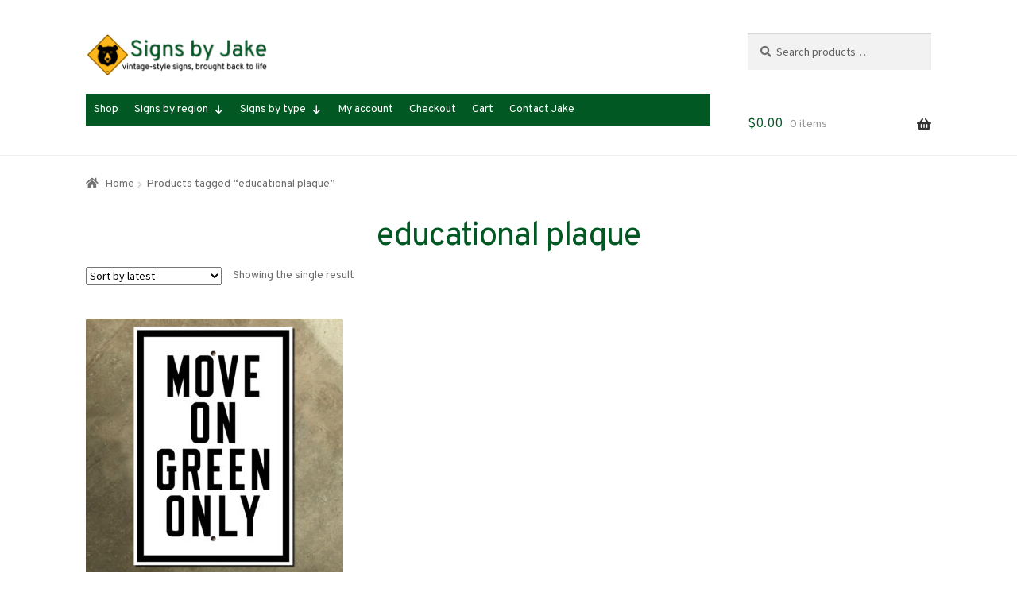

--- FILE ---
content_type: text/html; charset=UTF-8
request_url: https://signsbyjake.com/product-tag/educational-plaque/
body_size: 106211
content:
<!doctype html>
<html lang="en-US">
<head>
<meta charset="UTF-8">
<meta name="viewport" content="width=device-width, initial-scale=1">
<link rel="profile" href="http://gmpg.org/xfn/11">
<link rel="pingback" href="https://signsbyjake.com/xmlrpc.php">

<meta name='robots' content='index, follow, max-image-preview:large, max-snippet:-1, max-video-preview:-1' />
	<style>img:is([sizes="auto" i], [sizes^="auto," i]) { contain-intrinsic-size: 3000px 1500px }</style>
	
	<!-- This site is optimized with the Yoast SEO plugin v25.9 - https://yoast.com/wordpress/plugins/seo/ -->
	<title>educational plaque Archives - Signs by Jake</title>
	<link rel="canonical" href="https://signsbyjake.com/product-tag/educational-plaque/" />
	<meta property="og:locale" content="en_US" />
	<meta property="og:type" content="article" />
	<meta property="og:title" content="educational plaque Archives - Signs by Jake" />
	<meta property="og:url" content="https://signsbyjake.com/product-tag/educational-plaque/" />
	<meta property="og:site_name" content="Signs by Jake" />
	<meta name="twitter:card" content="summary_large_image" />
	<script type="application/ld+json" class="yoast-schema-graph">{"@context":"https://schema.org","@graph":[{"@type":"CollectionPage","@id":"https://signsbyjake.com/product-tag/educational-plaque/","url":"https://signsbyjake.com/product-tag/educational-plaque/","name":"educational plaque Archives - Signs by Jake","isPartOf":{"@id":"https://signsbyjake.com/#website"},"primaryImageOfPage":{"@id":"https://signsbyjake.com/product-tag/educational-plaque/#primaryimage"},"image":{"@id":"https://signsbyjake.com/product-tag/educational-plaque/#primaryimage"},"thumbnailUrl":"https://signsbyjake.com/wp-content/uploads/WSNJ3MGO-1.jpg","breadcrumb":{"@id":"https://signsbyjake.com/product-tag/educational-plaque/#breadcrumb"},"inLanguage":"en-US"},{"@type":"ImageObject","inLanguage":"en-US","@id":"https://signsbyjake.com/product-tag/educational-plaque/#primaryimage","url":"https://signsbyjake.com/wp-content/uploads/WSNJ3MGO-1.jpg","contentUrl":"https://signsbyjake.com/wp-content/uploads/WSNJ3MGO-1.jpg","width":1512,"height":1512,"caption":"New Jersey Move on Green Only sign"},{"@type":"BreadcrumbList","@id":"https://signsbyjake.com/product-tag/educational-plaque/#breadcrumb","itemListElement":[{"@type":"ListItem","position":1,"name":"Home","item":"https://signsbyjake.com/"},{"@type":"ListItem","position":2,"name":"educational plaque"}]},{"@type":"WebSite","@id":"https://signsbyjake.com/#website","url":"https://signsbyjake.com/","name":"Signs by Jake","description":"Vintage signs brought back to life","publisher":{"@id":"https://signsbyjake.com/#organization"},"potentialAction":[{"@type":"SearchAction","target":{"@type":"EntryPoint","urlTemplate":"https://signsbyjake.com/?s={search_term_string}"},"query-input":{"@type":"PropertyValueSpecification","valueRequired":true,"valueName":"search_term_string"}}],"inLanguage":"en-US"},{"@type":"Organization","@id":"https://signsbyjake.com/#organization","name":"Signs by Jake","url":"https://signsbyjake.com/","logo":{"@type":"ImageObject","inLanguage":"en-US","@id":"https://signsbyjake.com/#/schema/logo/image/","url":"https://i0.wp.com/signsbyjake.com/wp-content/uploads/logo_470.png?fit=470%2C470&ssl=1","contentUrl":"https://i0.wp.com/signsbyjake.com/wp-content/uploads/logo_470.png?fit=470%2C470&ssl=1","width":470,"height":470,"caption":"Signs by Jake"},"image":{"@id":"https://signsbyjake.com/#/schema/logo/image/"}}]}</script>
	<!-- / Yoast SEO plugin. -->


<link rel='dns-prefetch' href='//fonts.googleapis.com' />
<link rel="alternate" type="application/rss+xml" title="Signs by Jake &raquo; Feed" href="https://signsbyjake.com/feed/" />
<link rel="alternate" type="application/rss+xml" title="Signs by Jake &raquo; Comments Feed" href="https://signsbyjake.com/comments/feed/" />
<link rel="alternate" type="application/rss+xml" title="Signs by Jake &raquo; educational plaque Tag Feed" href="https://signsbyjake.com/product-tag/educational-plaque/feed/" />
<script>
window._wpemojiSettings = {"baseUrl":"https:\/\/s.w.org\/images\/core\/emoji\/16.0.1\/72x72\/","ext":".png","svgUrl":"https:\/\/s.w.org\/images\/core\/emoji\/16.0.1\/svg\/","svgExt":".svg","source":{"concatemoji":"https:\/\/signsbyjake.com\/wp-includes\/js\/wp-emoji-release.min.js?ver=6.8.3"}};
/*! This file is auto-generated */
!function(s,n){var o,i,e;function c(e){try{var t={supportTests:e,timestamp:(new Date).valueOf()};sessionStorage.setItem(o,JSON.stringify(t))}catch(e){}}function p(e,t,n){e.clearRect(0,0,e.canvas.width,e.canvas.height),e.fillText(t,0,0);var t=new Uint32Array(e.getImageData(0,0,e.canvas.width,e.canvas.height).data),a=(e.clearRect(0,0,e.canvas.width,e.canvas.height),e.fillText(n,0,0),new Uint32Array(e.getImageData(0,0,e.canvas.width,e.canvas.height).data));return t.every(function(e,t){return e===a[t]})}function u(e,t){e.clearRect(0,0,e.canvas.width,e.canvas.height),e.fillText(t,0,0);for(var n=e.getImageData(16,16,1,1),a=0;a<n.data.length;a++)if(0!==n.data[a])return!1;return!0}function f(e,t,n,a){switch(t){case"flag":return n(e,"\ud83c\udff3\ufe0f\u200d\u26a7\ufe0f","\ud83c\udff3\ufe0f\u200b\u26a7\ufe0f")?!1:!n(e,"\ud83c\udde8\ud83c\uddf6","\ud83c\udde8\u200b\ud83c\uddf6")&&!n(e,"\ud83c\udff4\udb40\udc67\udb40\udc62\udb40\udc65\udb40\udc6e\udb40\udc67\udb40\udc7f","\ud83c\udff4\u200b\udb40\udc67\u200b\udb40\udc62\u200b\udb40\udc65\u200b\udb40\udc6e\u200b\udb40\udc67\u200b\udb40\udc7f");case"emoji":return!a(e,"\ud83e\udedf")}return!1}function g(e,t,n,a){var r="undefined"!=typeof WorkerGlobalScope&&self instanceof WorkerGlobalScope?new OffscreenCanvas(300,150):s.createElement("canvas"),o=r.getContext("2d",{willReadFrequently:!0}),i=(o.textBaseline="top",o.font="600 32px Arial",{});return e.forEach(function(e){i[e]=t(o,e,n,a)}),i}function t(e){var t=s.createElement("script");t.src=e,t.defer=!0,s.head.appendChild(t)}"undefined"!=typeof Promise&&(o="wpEmojiSettingsSupports",i=["flag","emoji"],n.supports={everything:!0,everythingExceptFlag:!0},e=new Promise(function(e){s.addEventListener("DOMContentLoaded",e,{once:!0})}),new Promise(function(t){var n=function(){try{var e=JSON.parse(sessionStorage.getItem(o));if("object"==typeof e&&"number"==typeof e.timestamp&&(new Date).valueOf()<e.timestamp+604800&&"object"==typeof e.supportTests)return e.supportTests}catch(e){}return null}();if(!n){if("undefined"!=typeof Worker&&"undefined"!=typeof OffscreenCanvas&&"undefined"!=typeof URL&&URL.createObjectURL&&"undefined"!=typeof Blob)try{var e="postMessage("+g.toString()+"("+[JSON.stringify(i),f.toString(),p.toString(),u.toString()].join(",")+"));",a=new Blob([e],{type:"text/javascript"}),r=new Worker(URL.createObjectURL(a),{name:"wpTestEmojiSupports"});return void(r.onmessage=function(e){c(n=e.data),r.terminate(),t(n)})}catch(e){}c(n=g(i,f,p,u))}t(n)}).then(function(e){for(var t in e)n.supports[t]=e[t],n.supports.everything=n.supports.everything&&n.supports[t],"flag"!==t&&(n.supports.everythingExceptFlag=n.supports.everythingExceptFlag&&n.supports[t]);n.supports.everythingExceptFlag=n.supports.everythingExceptFlag&&!n.supports.flag,n.DOMReady=!1,n.readyCallback=function(){n.DOMReady=!0}}).then(function(){return e}).then(function(){var e;n.supports.everything||(n.readyCallback(),(e=n.source||{}).concatemoji?t(e.concatemoji):e.wpemoji&&e.twemoji&&(t(e.twemoji),t(e.wpemoji)))}))}((window,document),window._wpemojiSettings);
</script>
<style id='wp-emoji-styles-inline-css'>

	img.wp-smiley, img.emoji {
		display: inline !important;
		border: none !important;
		box-shadow: none !important;
		height: 1em !important;
		width: 1em !important;
		margin: 0 0.07em !important;
		vertical-align: -0.1em !important;
		background: none !important;
		padding: 0 !important;
	}
</style>
<link rel='stylesheet' id='wp-block-library-css' href='https://signsbyjake.com/wp-includes/css/dist/block-library/style.min.css?ver=6.8.3' media='all' />
<style id='wp-block-library-theme-inline-css'>
.wp-block-audio :where(figcaption){color:#555;font-size:13px;text-align:center}.is-dark-theme .wp-block-audio :where(figcaption){color:#ffffffa6}.wp-block-audio{margin:0 0 1em}.wp-block-code{border:1px solid #ccc;border-radius:4px;font-family:Menlo,Consolas,monaco,monospace;padding:.8em 1em}.wp-block-embed :where(figcaption){color:#555;font-size:13px;text-align:center}.is-dark-theme .wp-block-embed :where(figcaption){color:#ffffffa6}.wp-block-embed{margin:0 0 1em}.blocks-gallery-caption{color:#555;font-size:13px;text-align:center}.is-dark-theme .blocks-gallery-caption{color:#ffffffa6}:root :where(.wp-block-image figcaption){color:#555;font-size:13px;text-align:center}.is-dark-theme :root :where(.wp-block-image figcaption){color:#ffffffa6}.wp-block-image{margin:0 0 1em}.wp-block-pullquote{border-bottom:4px solid;border-top:4px solid;color:currentColor;margin-bottom:1.75em}.wp-block-pullquote cite,.wp-block-pullquote footer,.wp-block-pullquote__citation{color:currentColor;font-size:.8125em;font-style:normal;text-transform:uppercase}.wp-block-quote{border-left:.25em solid;margin:0 0 1.75em;padding-left:1em}.wp-block-quote cite,.wp-block-quote footer{color:currentColor;font-size:.8125em;font-style:normal;position:relative}.wp-block-quote:where(.has-text-align-right){border-left:none;border-right:.25em solid;padding-left:0;padding-right:1em}.wp-block-quote:where(.has-text-align-center){border:none;padding-left:0}.wp-block-quote.is-large,.wp-block-quote.is-style-large,.wp-block-quote:where(.is-style-plain){border:none}.wp-block-search .wp-block-search__label{font-weight:700}.wp-block-search__button{border:1px solid #ccc;padding:.375em .625em}:where(.wp-block-group.has-background){padding:1.25em 2.375em}.wp-block-separator.has-css-opacity{opacity:.4}.wp-block-separator{border:none;border-bottom:2px solid;margin-left:auto;margin-right:auto}.wp-block-separator.has-alpha-channel-opacity{opacity:1}.wp-block-separator:not(.is-style-wide):not(.is-style-dots){width:100px}.wp-block-separator.has-background:not(.is-style-dots){border-bottom:none;height:1px}.wp-block-separator.has-background:not(.is-style-wide):not(.is-style-dots){height:2px}.wp-block-table{margin:0 0 1em}.wp-block-table td,.wp-block-table th{word-break:normal}.wp-block-table :where(figcaption){color:#555;font-size:13px;text-align:center}.is-dark-theme .wp-block-table :where(figcaption){color:#ffffffa6}.wp-block-video :where(figcaption){color:#555;font-size:13px;text-align:center}.is-dark-theme .wp-block-video :where(figcaption){color:#ffffffa6}.wp-block-video{margin:0 0 1em}:root :where(.wp-block-template-part.has-background){margin-bottom:0;margin-top:0;padding:1.25em 2.375em}
</style>
<style id='classic-theme-styles-inline-css'>
/*! This file is auto-generated */
.wp-block-button__link{color:#fff;background-color:#32373c;border-radius:9999px;box-shadow:none;text-decoration:none;padding:calc(.667em + 2px) calc(1.333em + 2px);font-size:1.125em}.wp-block-file__button{background:#32373c;color:#fff;text-decoration:none}
</style>
<link rel='stylesheet' id='storefront-gutenberg-blocks-css' href='https://signsbyjake.com/wp-content/themes/storefront/assets/css/base/gutenberg-blocks.css?ver=4.5.2' media='all' />
<style id='storefront-gutenberg-blocks-inline-css'>

				.wp-block-button__link:not(.has-text-color) {
					color: #333333;
				}

				.wp-block-button__link:not(.has-text-color):hover,
				.wp-block-button__link:not(.has-text-color):focus,
				.wp-block-button__link:not(.has-text-color):active {
					color: #333333;
				}

				.wp-block-button__link:not(.has-background) {
					background-color: #eeeeee;
				}

				.wp-block-button__link:not(.has-background):hover,
				.wp-block-button__link:not(.has-background):focus,
				.wp-block-button__link:not(.has-background):active {
					border-color: #d5d5d5;
					background-color: #d5d5d5;
				}

				.wc-block-grid__products .wc-block-grid__product .wp-block-button__link {
					background-color: #eeeeee;
					border-color: #eeeeee;
					color: #333333;
				}

				.wp-block-quote footer,
				.wp-block-quote cite,
				.wp-block-quote__citation {
					color: #6d6d6d;
				}

				.wp-block-pullquote cite,
				.wp-block-pullquote footer,
				.wp-block-pullquote__citation {
					color: #6d6d6d;
				}

				.wp-block-image figcaption {
					color: #6d6d6d;
				}

				.wp-block-separator.is-style-dots::before {
					color: #015823;
				}

				.wp-block-file a.wp-block-file__button {
					color: #333333;
					background-color: #eeeeee;
					border-color: #eeeeee;
				}

				.wp-block-file a.wp-block-file__button:hover,
				.wp-block-file a.wp-block-file__button:focus,
				.wp-block-file a.wp-block-file__button:active {
					color: #333333;
					background-color: #d5d5d5;
				}

				.wp-block-code,
				.wp-block-preformatted pre {
					color: #6d6d6d;
				}

				.wp-block-table:not( .has-background ):not( .is-style-stripes ) tbody tr:nth-child(2n) td {
					background-color: #fdfdfd;
				}

				.wp-block-cover .wp-block-cover__inner-container h1:not(.has-text-color),
				.wp-block-cover .wp-block-cover__inner-container h2:not(.has-text-color),
				.wp-block-cover .wp-block-cover__inner-container h3:not(.has-text-color),
				.wp-block-cover .wp-block-cover__inner-container h4:not(.has-text-color),
				.wp-block-cover .wp-block-cover__inner-container h5:not(.has-text-color),
				.wp-block-cover .wp-block-cover__inner-container h6:not(.has-text-color) {
					color: #000000;
				}

				.wc-block-components-price-slider__range-input-progress,
				.rtl .wc-block-components-price-slider__range-input-progress {
					--range-color: #003194;
				}

				/* Target only IE11 */
				@media all and (-ms-high-contrast: none), (-ms-high-contrast: active) {
					.wc-block-components-price-slider__range-input-progress {
						background: #003194;
					}
				}

				.wc-block-components-button:not(.is-link) {
					background-color: #e84207;
					color: #ffffff;
				}

				.wc-block-components-button:not(.is-link):hover,
				.wc-block-components-button:not(.is-link):focus,
				.wc-block-components-button:not(.is-link):active {
					background-color: #cf2900;
					color: #ffffff;
				}

				.wc-block-components-button:not(.is-link):disabled {
					background-color: #e84207;
					color: #ffffff;
				}

				.wc-block-cart__submit-container {
					background-color: #ffffff;
				}

				.wc-block-cart__submit-container::before {
					color: rgba(220,220,220,0.5);
				}

				.wc-block-components-order-summary-item__quantity {
					background-color: #ffffff;
					border-color: #6d6d6d;
					box-shadow: 0 0 0 2px #ffffff;
					color: #6d6d6d;
				}
			
</style>
<style id='global-styles-inline-css'>
:root{--wp--preset--aspect-ratio--square: 1;--wp--preset--aspect-ratio--4-3: 4/3;--wp--preset--aspect-ratio--3-4: 3/4;--wp--preset--aspect-ratio--3-2: 3/2;--wp--preset--aspect-ratio--2-3: 2/3;--wp--preset--aspect-ratio--16-9: 16/9;--wp--preset--aspect-ratio--9-16: 9/16;--wp--preset--color--black: #000000;--wp--preset--color--cyan-bluish-gray: #abb8c3;--wp--preset--color--white: #ffffff;--wp--preset--color--pale-pink: #f78da7;--wp--preset--color--vivid-red: #cf2e2e;--wp--preset--color--luminous-vivid-orange: #ff6900;--wp--preset--color--luminous-vivid-amber: #fcb900;--wp--preset--color--light-green-cyan: #7bdcb5;--wp--preset--color--vivid-green-cyan: #00d084;--wp--preset--color--pale-cyan-blue: #8ed1fc;--wp--preset--color--vivid-cyan-blue: #0693e3;--wp--preset--color--vivid-purple: #9b51e0;--wp--preset--gradient--vivid-cyan-blue-to-vivid-purple: linear-gradient(135deg,rgba(6,147,227,1) 0%,rgb(155,81,224) 100%);--wp--preset--gradient--light-green-cyan-to-vivid-green-cyan: linear-gradient(135deg,rgb(122,220,180) 0%,rgb(0,208,130) 100%);--wp--preset--gradient--luminous-vivid-amber-to-luminous-vivid-orange: linear-gradient(135deg,rgba(252,185,0,1) 0%,rgba(255,105,0,1) 100%);--wp--preset--gradient--luminous-vivid-orange-to-vivid-red: linear-gradient(135deg,rgba(255,105,0,1) 0%,rgb(207,46,46) 100%);--wp--preset--gradient--very-light-gray-to-cyan-bluish-gray: linear-gradient(135deg,rgb(238,238,238) 0%,rgb(169,184,195) 100%);--wp--preset--gradient--cool-to-warm-spectrum: linear-gradient(135deg,rgb(74,234,220) 0%,rgb(151,120,209) 20%,rgb(207,42,186) 40%,rgb(238,44,130) 60%,rgb(251,105,98) 80%,rgb(254,248,76) 100%);--wp--preset--gradient--blush-light-purple: linear-gradient(135deg,rgb(255,206,236) 0%,rgb(152,150,240) 100%);--wp--preset--gradient--blush-bordeaux: linear-gradient(135deg,rgb(254,205,165) 0%,rgb(254,45,45) 50%,rgb(107,0,62) 100%);--wp--preset--gradient--luminous-dusk: linear-gradient(135deg,rgb(255,203,112) 0%,rgb(199,81,192) 50%,rgb(65,88,208) 100%);--wp--preset--gradient--pale-ocean: linear-gradient(135deg,rgb(255,245,203) 0%,rgb(182,227,212) 50%,rgb(51,167,181) 100%);--wp--preset--gradient--electric-grass: linear-gradient(135deg,rgb(202,248,128) 0%,rgb(113,206,126) 100%);--wp--preset--gradient--midnight: linear-gradient(135deg,rgb(2,3,129) 0%,rgb(40,116,252) 100%);--wp--preset--font-size--small: 14px;--wp--preset--font-size--medium: 23px;--wp--preset--font-size--large: 26px;--wp--preset--font-size--x-large: 42px;--wp--preset--font-size--normal: 16px;--wp--preset--font-size--huge: 37px;--wp--preset--font-family--inter: "Inter", sans-serif;--wp--preset--font-family--cardo: Cardo;--wp--preset--spacing--20: 0.44rem;--wp--preset--spacing--30: 0.67rem;--wp--preset--spacing--40: 1rem;--wp--preset--spacing--50: 1.5rem;--wp--preset--spacing--60: 2.25rem;--wp--preset--spacing--70: 3.38rem;--wp--preset--spacing--80: 5.06rem;--wp--preset--shadow--natural: 6px 6px 9px rgba(0, 0, 0, 0.2);--wp--preset--shadow--deep: 12px 12px 50px rgba(0, 0, 0, 0.4);--wp--preset--shadow--sharp: 6px 6px 0px rgba(0, 0, 0, 0.2);--wp--preset--shadow--outlined: 6px 6px 0px -3px rgba(255, 255, 255, 1), 6px 6px rgba(0, 0, 0, 1);--wp--preset--shadow--crisp: 6px 6px 0px rgba(0, 0, 0, 1);}:where(.is-layout-flex){gap: 0.5em;}:where(.is-layout-grid){gap: 0.5em;}body .is-layout-flex{display: flex;}.is-layout-flex{flex-wrap: wrap;align-items: center;}.is-layout-flex > :is(*, div){margin: 0;}body .is-layout-grid{display: grid;}.is-layout-grid > :is(*, div){margin: 0;}:where(.wp-block-columns.is-layout-flex){gap: 2em;}:where(.wp-block-columns.is-layout-grid){gap: 2em;}:where(.wp-block-post-template.is-layout-flex){gap: 1.25em;}:where(.wp-block-post-template.is-layout-grid){gap: 1.25em;}.has-black-color{color: var(--wp--preset--color--black) !important;}.has-cyan-bluish-gray-color{color: var(--wp--preset--color--cyan-bluish-gray) !important;}.has-white-color{color: var(--wp--preset--color--white) !important;}.has-pale-pink-color{color: var(--wp--preset--color--pale-pink) !important;}.has-vivid-red-color{color: var(--wp--preset--color--vivid-red) !important;}.has-luminous-vivid-orange-color{color: var(--wp--preset--color--luminous-vivid-orange) !important;}.has-luminous-vivid-amber-color{color: var(--wp--preset--color--luminous-vivid-amber) !important;}.has-light-green-cyan-color{color: var(--wp--preset--color--light-green-cyan) !important;}.has-vivid-green-cyan-color{color: var(--wp--preset--color--vivid-green-cyan) !important;}.has-pale-cyan-blue-color{color: var(--wp--preset--color--pale-cyan-blue) !important;}.has-vivid-cyan-blue-color{color: var(--wp--preset--color--vivid-cyan-blue) !important;}.has-vivid-purple-color{color: var(--wp--preset--color--vivid-purple) !important;}.has-black-background-color{background-color: var(--wp--preset--color--black) !important;}.has-cyan-bluish-gray-background-color{background-color: var(--wp--preset--color--cyan-bluish-gray) !important;}.has-white-background-color{background-color: var(--wp--preset--color--white) !important;}.has-pale-pink-background-color{background-color: var(--wp--preset--color--pale-pink) !important;}.has-vivid-red-background-color{background-color: var(--wp--preset--color--vivid-red) !important;}.has-luminous-vivid-orange-background-color{background-color: var(--wp--preset--color--luminous-vivid-orange) !important;}.has-luminous-vivid-amber-background-color{background-color: var(--wp--preset--color--luminous-vivid-amber) !important;}.has-light-green-cyan-background-color{background-color: var(--wp--preset--color--light-green-cyan) !important;}.has-vivid-green-cyan-background-color{background-color: var(--wp--preset--color--vivid-green-cyan) !important;}.has-pale-cyan-blue-background-color{background-color: var(--wp--preset--color--pale-cyan-blue) !important;}.has-vivid-cyan-blue-background-color{background-color: var(--wp--preset--color--vivid-cyan-blue) !important;}.has-vivid-purple-background-color{background-color: var(--wp--preset--color--vivid-purple) !important;}.has-black-border-color{border-color: var(--wp--preset--color--black) !important;}.has-cyan-bluish-gray-border-color{border-color: var(--wp--preset--color--cyan-bluish-gray) !important;}.has-white-border-color{border-color: var(--wp--preset--color--white) !important;}.has-pale-pink-border-color{border-color: var(--wp--preset--color--pale-pink) !important;}.has-vivid-red-border-color{border-color: var(--wp--preset--color--vivid-red) !important;}.has-luminous-vivid-orange-border-color{border-color: var(--wp--preset--color--luminous-vivid-orange) !important;}.has-luminous-vivid-amber-border-color{border-color: var(--wp--preset--color--luminous-vivid-amber) !important;}.has-light-green-cyan-border-color{border-color: var(--wp--preset--color--light-green-cyan) !important;}.has-vivid-green-cyan-border-color{border-color: var(--wp--preset--color--vivid-green-cyan) !important;}.has-pale-cyan-blue-border-color{border-color: var(--wp--preset--color--pale-cyan-blue) !important;}.has-vivid-cyan-blue-border-color{border-color: var(--wp--preset--color--vivid-cyan-blue) !important;}.has-vivid-purple-border-color{border-color: var(--wp--preset--color--vivid-purple) !important;}.has-vivid-cyan-blue-to-vivid-purple-gradient-background{background: var(--wp--preset--gradient--vivid-cyan-blue-to-vivid-purple) !important;}.has-light-green-cyan-to-vivid-green-cyan-gradient-background{background: var(--wp--preset--gradient--light-green-cyan-to-vivid-green-cyan) !important;}.has-luminous-vivid-amber-to-luminous-vivid-orange-gradient-background{background: var(--wp--preset--gradient--luminous-vivid-amber-to-luminous-vivid-orange) !important;}.has-luminous-vivid-orange-to-vivid-red-gradient-background{background: var(--wp--preset--gradient--luminous-vivid-orange-to-vivid-red) !important;}.has-very-light-gray-to-cyan-bluish-gray-gradient-background{background: var(--wp--preset--gradient--very-light-gray-to-cyan-bluish-gray) !important;}.has-cool-to-warm-spectrum-gradient-background{background: var(--wp--preset--gradient--cool-to-warm-spectrum) !important;}.has-blush-light-purple-gradient-background{background: var(--wp--preset--gradient--blush-light-purple) !important;}.has-blush-bordeaux-gradient-background{background: var(--wp--preset--gradient--blush-bordeaux) !important;}.has-luminous-dusk-gradient-background{background: var(--wp--preset--gradient--luminous-dusk) !important;}.has-pale-ocean-gradient-background{background: var(--wp--preset--gradient--pale-ocean) !important;}.has-electric-grass-gradient-background{background: var(--wp--preset--gradient--electric-grass) !important;}.has-midnight-gradient-background{background: var(--wp--preset--gradient--midnight) !important;}.has-small-font-size{font-size: var(--wp--preset--font-size--small) !important;}.has-medium-font-size{font-size: var(--wp--preset--font-size--medium) !important;}.has-large-font-size{font-size: var(--wp--preset--font-size--large) !important;}.has-x-large-font-size{font-size: var(--wp--preset--font-size--x-large) !important;}
:where(.wp-block-post-template.is-layout-flex){gap: 1.25em;}:where(.wp-block-post-template.is-layout-grid){gap: 1.25em;}
:where(.wp-block-columns.is-layout-flex){gap: 2em;}:where(.wp-block-columns.is-layout-grid){gap: 2em;}
:root :where(.wp-block-pullquote){font-size: 1.5em;line-height: 1.6;}
</style>
<style id='woocommerce-inline-inline-css'>
.woocommerce form .form-row .required { visibility: visible; }
</style>
<link rel='stylesheet' id='megamenu-css' href='https://signsbyjake.com/wp-content/uploads/maxmegamenu/style.css?ver=bb562f' media='all' />
<link rel='stylesheet' id='dashicons-css' href='https://signsbyjake.com/wp-includes/css/dashicons.min.css?ver=6.8.3' media='all' />
<link rel='stylesheet' id='brands-styles-css' href='https://signsbyjake.com/wp-content/plugins/woocommerce/assets/css/brands.css?ver=9.7.2' media='all' />
<link rel='stylesheet' id='storefront-style-css' href='https://signsbyjake.com/wp-content/themes/storefront/style.css?ver=4.5.2' media='all' />
<style id='storefront-style-inline-css'>

			.main-navigation ul li a,
			.site-title a,
			ul.menu li a,
			.site-branding h1 a,
			button.menu-toggle,
			button.menu-toggle:hover,
			.handheld-navigation .dropdown-toggle {
				color: #333333;
			}

			button.menu-toggle,
			button.menu-toggle:hover {
				border-color: #333333;
			}

			.main-navigation ul li a:hover,
			.main-navigation ul li:hover > a,
			.site-title a:hover,
			.site-header ul.menu li.current-menu-item > a {
				color: #747474;
			}

			table:not( .has-background ) th {
				background-color: #f8f8f8;
			}

			table:not( .has-background ) tbody td {
				background-color: #fdfdfd;
			}

			table:not( .has-background ) tbody tr:nth-child(2n) td,
			fieldset,
			fieldset legend {
				background-color: #fbfbfb;
			}

			.site-header,
			.secondary-navigation ul ul,
			.main-navigation ul.menu > li.menu-item-has-children:after,
			.secondary-navigation ul.menu ul,
			.storefront-handheld-footer-bar,
			.storefront-handheld-footer-bar ul li > a,
			.storefront-handheld-footer-bar ul li.search .site-search,
			button.menu-toggle,
			button.menu-toggle:hover {
				background-color: #ffffff;
			}

			p.site-description,
			.site-header,
			.storefront-handheld-footer-bar {
				color: #404040;
			}

			button.menu-toggle:after,
			button.menu-toggle:before,
			button.menu-toggle span:before {
				background-color: #333333;
			}

			h1, h2, h3, h4, h5, h6, .wc-block-grid__product-title {
				color: #015823;
			}

			.widget h1 {
				border-bottom-color: #015823;
			}

			body,
			.secondary-navigation a {
				color: #6d6d6d;
			}

			.widget-area .widget a,
			.hentry .entry-header .posted-on a,
			.hentry .entry-header .post-author a,
			.hentry .entry-header .post-comments a,
			.hentry .entry-header .byline a {
				color: #727272;
			}

			a {
				color: #003194;
			}

			a:focus,
			button:focus,
			.button.alt:focus,
			input:focus,
			textarea:focus,
			input[type="button"]:focus,
			input[type="reset"]:focus,
			input[type="submit"]:focus,
			input[type="email"]:focus,
			input[type="tel"]:focus,
			input[type="url"]:focus,
			input[type="password"]:focus,
			input[type="search"]:focus {
				outline-color: #003194;
			}

			button, input[type="button"], input[type="reset"], input[type="submit"], .button, .widget a.button {
				background-color: #eeeeee;
				border-color: #eeeeee;
				color: #333333;
			}

			button:hover, input[type="button"]:hover, input[type="reset"]:hover, input[type="submit"]:hover, .button:hover, .widget a.button:hover {
				background-color: #d5d5d5;
				border-color: #d5d5d5;
				color: #333333;
			}

			button.alt, input[type="button"].alt, input[type="reset"].alt, input[type="submit"].alt, .button.alt, .widget-area .widget a.button.alt {
				background-color: #e84207;
				border-color: #e84207;
				color: #ffffff;
			}

			button.alt:hover, input[type="button"].alt:hover, input[type="reset"].alt:hover, input[type="submit"].alt:hover, .button.alt:hover, .widget-area .widget a.button.alt:hover {
				background-color: #cf2900;
				border-color: #cf2900;
				color: #ffffff;
			}

			.pagination .page-numbers li .page-numbers.current {
				background-color: #e6e6e6;
				color: #636363;
			}

			#comments .comment-list .comment-content .comment-text {
				background-color: #f8f8f8;
			}

			.site-footer {
				background-color: #f0f0f0;
				color: #6d6d6d;
			}

			.site-footer a:not(.button):not(.components-button) {
				color: #333333;
			}

			.site-footer .storefront-handheld-footer-bar a:not(.button):not(.components-button) {
				color: #333333;
			}

			.site-footer h1, .site-footer h2, .site-footer h3, .site-footer h4, .site-footer h5, .site-footer h6, .site-footer .widget .widget-title, .site-footer .widget .widgettitle {
				color: #333333;
			}

			.page-template-template-homepage.has-post-thumbnail .type-page.has-post-thumbnail .entry-title {
				color: #000000;
			}

			.page-template-template-homepage.has-post-thumbnail .type-page.has-post-thumbnail .entry-content {
				color: #000000;
			}

			@media screen and ( min-width: 768px ) {
				.secondary-navigation ul.menu a:hover {
					color: #595959;
				}

				.secondary-navigation ul.menu a {
					color: #404040;
				}

				.main-navigation ul.menu ul.sub-menu,
				.main-navigation ul.nav-menu ul.children {
					background-color: #f0f0f0;
				}

				.site-header {
					border-bottom-color: #f0f0f0;
				}
			}
</style>
<link rel='stylesheet' id='storefront-icons-css' href='https://signsbyjake.com/wp-content/themes/storefront/assets/css/base/icons.css?ver=4.5.2' media='all' />
<link rel='stylesheet' id='storefront-fonts-css' href='https://fonts.googleapis.com/css?family=Source+Sans+Pro%3A400%2C300%2C300italic%2C400italic%2C600%2C700%2C900&#038;subset=latin%2Clatin-ext&#038;ver=4.5.2' media='all' />
<link rel='stylesheet' id='storefront-jetpack-widgets-css' href='https://signsbyjake.com/wp-content/themes/storefront/assets/css/jetpack/widgets.css?ver=4.5.2' media='all' />
<link rel='stylesheet' id='storefront-woocommerce-style-css' href='https://signsbyjake.com/wp-content/themes/storefront/assets/css/woocommerce/woocommerce.css?ver=4.5.2' media='all' />
<style id='storefront-woocommerce-style-inline-css'>
@font-face {
				font-family: star;
				src: url(https://signsbyjake.com/wp-content/plugins/woocommerce/assets/fonts/star.eot);
				src:
					url(https://signsbyjake.com/wp-content/plugins/woocommerce/assets/fonts/star.eot?#iefix) format("embedded-opentype"),
					url(https://signsbyjake.com/wp-content/plugins/woocommerce/assets/fonts/star.woff) format("woff"),
					url(https://signsbyjake.com/wp-content/plugins/woocommerce/assets/fonts/star.ttf) format("truetype"),
					url(https://signsbyjake.com/wp-content/plugins/woocommerce/assets/fonts/star.svg#star) format("svg");
				font-weight: 400;
				font-style: normal;
			}
			@font-face {
				font-family: WooCommerce;
				src: url(https://signsbyjake.com/wp-content/plugins/woocommerce/assets/fonts/WooCommerce.eot);
				src:
					url(https://signsbyjake.com/wp-content/plugins/woocommerce/assets/fonts/WooCommerce.eot?#iefix) format("embedded-opentype"),
					url(https://signsbyjake.com/wp-content/plugins/woocommerce/assets/fonts/WooCommerce.woff) format("woff"),
					url(https://signsbyjake.com/wp-content/plugins/woocommerce/assets/fonts/WooCommerce.ttf) format("truetype"),
					url(https://signsbyjake.com/wp-content/plugins/woocommerce/assets/fonts/WooCommerce.svg#WooCommerce) format("svg");
				font-weight: 400;
				font-style: normal;
			}

			a.cart-contents,
			.site-header-cart .widget_shopping_cart a {
				color: #333333;
			}

			a.cart-contents:hover,
			.site-header-cart .widget_shopping_cart a:hover,
			.site-header-cart:hover > li > a {
				color: #747474;
			}

			table.cart td.product-remove,
			table.cart td.actions {
				border-top-color: #ffffff;
			}

			.storefront-handheld-footer-bar ul li.cart .count {
				background-color: #333333;
				color: #ffffff;
				border-color: #ffffff;
			}

			.woocommerce-tabs ul.tabs li.active a,
			ul.products li.product .price,
			.onsale,
			.wc-block-grid__product-onsale,
			.widget_search form:before,
			.widget_product_search form:before {
				color: #6d6d6d;
			}

			.woocommerce-breadcrumb a,
			a.woocommerce-review-link,
			.product_meta a {
				color: #727272;
			}

			.wc-block-grid__product-onsale,
			.onsale {
				border-color: #6d6d6d;
			}

			.star-rating span:before,
			.quantity .plus, .quantity .minus,
			p.stars a:hover:after,
			p.stars a:after,
			.star-rating span:before,
			#payment .payment_methods li input[type=radio]:first-child:checked+label:before {
				color: #003194;
			}

			.widget_price_filter .ui-slider .ui-slider-range,
			.widget_price_filter .ui-slider .ui-slider-handle {
				background-color: #003194;
			}

			.order_details {
				background-color: #f8f8f8;
			}

			.order_details > li {
				border-bottom: 1px dotted #e3e3e3;
			}

			.order_details:before,
			.order_details:after {
				background: -webkit-linear-gradient(transparent 0,transparent 0),-webkit-linear-gradient(135deg,#f8f8f8 33.33%,transparent 33.33%),-webkit-linear-gradient(45deg,#f8f8f8 33.33%,transparent 33.33%)
			}

			#order_review {
				background-color: #ffffff;
			}

			#payment .payment_methods > li .payment_box,
			#payment .place-order {
				background-color: #fafafa;
			}

			#payment .payment_methods > li:not(.woocommerce-notice) {
				background-color: #f5f5f5;
			}

			#payment .payment_methods > li:not(.woocommerce-notice):hover {
				background-color: #f0f0f0;
			}

			.woocommerce-pagination .page-numbers li .page-numbers.current {
				background-color: #e6e6e6;
				color: #636363;
			}

			.wc-block-grid__product-onsale,
			.onsale,
			.woocommerce-pagination .page-numbers li .page-numbers:not(.current) {
				color: #6d6d6d;
			}

			p.stars a:before,
			p.stars a:hover~a:before,
			p.stars.selected a.active~a:before {
				color: #6d6d6d;
			}

			p.stars.selected a.active:before,
			p.stars:hover a:before,
			p.stars.selected a:not(.active):before,
			p.stars.selected a.active:before {
				color: #003194;
			}

			.single-product div.product .woocommerce-product-gallery .woocommerce-product-gallery__trigger {
				background-color: #eeeeee;
				color: #333333;
			}

			.single-product div.product .woocommerce-product-gallery .woocommerce-product-gallery__trigger:hover {
				background-color: #d5d5d5;
				border-color: #d5d5d5;
				color: #333333;
			}

			.button.added_to_cart:focus,
			.button.wc-forward:focus {
				outline-color: #003194;
			}

			.added_to_cart,
			.site-header-cart .widget_shopping_cart a.button,
			.wc-block-grid__products .wc-block-grid__product .wp-block-button__link {
				background-color: #eeeeee;
				border-color: #eeeeee;
				color: #333333;
			}

			.added_to_cart:hover,
			.site-header-cart .widget_shopping_cart a.button:hover,
			.wc-block-grid__products .wc-block-grid__product .wp-block-button__link:hover {
				background-color: #d5d5d5;
				border-color: #d5d5d5;
				color: #333333;
			}

			.added_to_cart.alt, .added_to_cart, .widget a.button.checkout {
				background-color: #e84207;
				border-color: #e84207;
				color: #ffffff;
			}

			.added_to_cart.alt:hover, .added_to_cart:hover, .widget a.button.checkout:hover {
				background-color: #cf2900;
				border-color: #cf2900;
				color: #ffffff;
			}

			.button.loading {
				color: #eeeeee;
			}

			.button.loading:hover {
				background-color: #eeeeee;
			}

			.button.loading:after {
				color: #333333;
			}

			@media screen and ( min-width: 768px ) {
				.site-header-cart .widget_shopping_cart,
				.site-header .product_list_widget li .quantity {
					color: #404040;
				}

				.site-header-cart .widget_shopping_cart .buttons,
				.site-header-cart .widget_shopping_cart .total {
					background-color: #f5f5f5;
				}

				.site-header-cart .widget_shopping_cart {
					background-color: #f0f0f0;
				}
			}
				.storefront-product-pagination a {
					color: #6d6d6d;
					background-color: #ffffff;
				}
				.storefront-sticky-add-to-cart {
					color: #6d6d6d;
					background-color: #ffffff;
				}

				.storefront-sticky-add-to-cart a:not(.button) {
					color: #333333;
				}
</style>
<link rel='stylesheet' id='storefront-woocommerce-brands-style-css' href='https://signsbyjake.com/wp-content/themes/storefront/assets/css/woocommerce/extensions/brands.css?ver=4.5.2' media='all' />
<link rel='stylesheet' id='custom-css-css' href='https://signsbyjake.com/wp-content/plugins/theme-customisations/custom/style.css?ver=6.8.3' media='all' />
<script src="https://signsbyjake.com/wp-includes/js/jquery/jquery.min.js?ver=3.7.1" id="jquery-core-js"></script>
<script src="https://signsbyjake.com/wp-includes/js/jquery/jquery-migrate.min.js?ver=3.4.1" id="jquery-migrate-js"></script>
<script src="https://signsbyjake.com/wp-content/plugins/woocommerce/assets/js/jquery-blockui/jquery.blockUI.min.js?ver=2.7.0-wc.9.7.2" id="jquery-blockui-js" defer data-wp-strategy="defer"></script>
<script id="wc-add-to-cart-js-extra">
var wc_add_to_cart_params = {"ajax_url":"\/wp-admin\/admin-ajax.php","wc_ajax_url":"\/?wc-ajax=%%endpoint%%","i18n_view_cart":"View cart","cart_url":"https:\/\/signsbyjake.com\/cart\/","is_cart":"","cart_redirect_after_add":"yes"};
</script>
<script src="https://signsbyjake.com/wp-content/plugins/woocommerce/assets/js/frontend/add-to-cart.min.js?ver=9.7.2" id="wc-add-to-cart-js" defer data-wp-strategy="defer"></script>
<script src="https://signsbyjake.com/wp-content/plugins/woocommerce/assets/js/js-cookie/js.cookie.min.js?ver=2.1.4-wc.9.7.2" id="js-cookie-js" defer data-wp-strategy="defer"></script>
<script id="woocommerce-js-extra">
var woocommerce_params = {"ajax_url":"\/wp-admin\/admin-ajax.php","wc_ajax_url":"\/?wc-ajax=%%endpoint%%","i18n_password_show":"Show password","i18n_password_hide":"Hide password"};
</script>
<script src="https://signsbyjake.com/wp-content/plugins/woocommerce/assets/js/frontend/woocommerce.min.js?ver=9.7.2" id="woocommerce-js" defer data-wp-strategy="defer"></script>
<script id="wc-cart-fragments-js-extra">
var wc_cart_fragments_params = {"ajax_url":"\/wp-admin\/admin-ajax.php","wc_ajax_url":"\/?wc-ajax=%%endpoint%%","cart_hash_key":"wc_cart_hash_5127b9699d33214dcbca5f063c632e47","fragment_name":"wc_fragments_5127b9699d33214dcbca5f063c632e47","request_timeout":"5000"};
</script>
<script src="https://signsbyjake.com/wp-content/plugins/woocommerce/assets/js/frontend/cart-fragments.min.js?ver=9.7.2" id="wc-cart-fragments-js" defer data-wp-strategy="defer"></script>
<script src="https://signsbyjake.com/wp-content/plugins/theme-customisations/custom/custom.js?ver=6.8.3" id="custom-js-js"></script>
<link rel="https://api.w.org/" href="https://signsbyjake.com/wp-json/" /><link rel="alternate" title="JSON" type="application/json" href="https://signsbyjake.com/wp-json/wp/v2/product_tag/4449" /><link rel="EditURI" type="application/rsd+xml" title="RSD" href="https://signsbyjake.com/xmlrpc.php?rsd" />
<meta name="generator" content="WordPress 6.8.3" />
<meta name="generator" content="WooCommerce 9.7.2" />
<!-- Google site verification - Google for WooCommerce -->
<meta name="google-site-verification" content="Qw5hXxJw57ONdj4MF8PLZ0Sdw4s_J0lHPgXejmAkcE8" />
	<noscript><style>.woocommerce-product-gallery{ opacity: 1 !important; }</style></noscript>
	<style class='wp-fonts-local'>
@font-face{font-family:Inter;font-style:normal;font-weight:300 900;font-display:fallback;src:url('https://signsbyjake.com/wp-content/plugins/woocommerce/assets/fonts/Inter-VariableFont_slnt,wght.woff2') format('woff2');font-stretch:normal;}
@font-face{font-family:Cardo;font-style:normal;font-weight:400;font-display:fallback;src:url('https://signsbyjake.com/wp-content/plugins/woocommerce/assets/fonts/cardo_normal_400.woff2') format('woff2');}
</style>
<link rel="icon" href="https://signsbyjake.com/wp-content/uploads/cropped-SBJ_favicon_512px-32x32.png" sizes="32x32" />
<link rel="icon" href="https://signsbyjake.com/wp-content/uploads/cropped-SBJ_favicon_512px-192x192.png" sizes="192x192" />
<link rel="apple-touch-icon" href="https://signsbyjake.com/wp-content/uploads/cropped-SBJ_favicon_512px-180x180.png" />
<meta name="msapplication-TileImage" content="https://signsbyjake.com/wp-content/uploads/cropped-SBJ_favicon_512px-270x270.png" />
		<style id="wp-custom-css">
			@import url('https://fonts.googleapis.com/css2?family=Overpass&display=swap');

body
{
	font-family:"Overpass",sans-serif;
}

.hentry .entry-content a { 
    text-decoration:none;
}

.hentry .entry-content a:hover {
    text-decoration:underline;
}

.hentry .entry-content a:visited {
    color:#4b0878;
}

a.button.alt:visited {
	color:white;
}

.storefront-breadcrumb { 
	margin: 0 0 .5em; 
}

.woocommerce-Price-amount { 	
		color:#015823;
}

.storefront-full-width-content.woocommerce-cart .entry-header, .storefront-full-width-content.woocommerce-checkout .entry-header, .storefront-full-width-content.woocommerce-account .entry-header, .storefront-full-width-content .woocommerce-products-header {
	padding: 0 0 .5em;
}

ul.states-menu { columns: 3; }		</style>
		<style type="text/css">/** Mega Menu CSS: fs **/</style>
</head>

<body class="archive tax-product_tag term-educational-plaque term-4449 wp-custom-logo wp-embed-responsive wp-theme-storefront theme-storefront woocommerce woocommerce-page woocommerce-no-js mega-menu-primary storefront-full-width-content storefront-align-wide right-sidebar woocommerce-active">



<div id="page" class="hfeed site">
	
	<header id="masthead" class="site-header" role="banner" style="">

		<div class="col-full">		<a class="skip-link screen-reader-text" href="#site-navigation">Skip to navigation</a>
		<a class="skip-link screen-reader-text" href="#content">Skip to content</a>
				<div class="site-branding">
			<a href="https://signsbyjake.com/" class="custom-logo-link" rel="home"><img width="470" height="110" src="https://signsbyjake.com/wp-content/uploads/ws_banner-2.png" class="custom-logo" alt="Signs by Jake" decoding="async" fetchpriority="high" srcset="https://signsbyjake.com/wp-content/uploads/ws_banner-2.png 470w, https://signsbyjake.com/wp-content/uploads/ws_banner-2-324x76.png 324w, https://signsbyjake.com/wp-content/uploads/ws_banner-2-416x97.png 416w" sizes="(max-width: 470px) 100vw, 470px" /></a>		</div>
					<div class="site-search">
				<div class="widget woocommerce widget_product_search"><form role="search" method="get" class="woocommerce-product-search" action="https://signsbyjake.com/">
	<label class="screen-reader-text" for="woocommerce-product-search-field-0">Search for:</label>
	<input type="search" id="woocommerce-product-search-field-0" class="search-field" placeholder="Search products&hellip;" value="" name="s" />
	<button type="submit" value="Search" class="">Search</button>
	<input type="hidden" name="post_type" value="product" />
</form>
</div>			</div>
			</div><div class="storefront-primary-navigation"><div class="col-full">		<nav id="site-navigation" class="main-navigation" role="navigation" aria-label="Primary Navigation">
		<button id="site-navigation-menu-toggle" class="menu-toggle" aria-controls="site-navigation" aria-expanded="false"><span>Menu</span></button>
			<div id="mega-menu-wrap-primary" class="mega-menu-wrap"><div class="mega-menu-toggle"><div class="mega-toggle-blocks-left"></div><div class="mega-toggle-blocks-center"></div><div class="mega-toggle-blocks-right"><div class='mega-toggle-block mega-menu-toggle-animated-block mega-toggle-block-0' id='mega-toggle-block-0'><button aria-label="Toggle Menu" class="mega-toggle-animated mega-toggle-animated-slider" type="button" aria-expanded="false">
                  <span class="mega-toggle-animated-box">
                    <span class="mega-toggle-animated-inner"></span>
                  </span>
                </button></div></div></div><ul id="mega-menu-primary" class="mega-menu max-mega-menu mega-menu-horizontal mega-no-js" data-event="hover_intent" data-effect="fade_up" data-effect-speed="200" data-effect-mobile="disabled" data-effect-speed-mobile="0" data-mobile-force-width="false" data-second-click="go" data-document-click="collapse" data-vertical-behaviour="standard" data-breakpoint="768" data-unbind="true" data-mobile-state="collapse_all" data-mobile-direction="vertical" data-hover-intent-timeout="300" data-hover-intent-interval="100"><li class="mega-menu-item mega-menu-item-type-post_type mega-menu-item-object-page mega-align-bottom-left mega-menu-flyout mega-menu-item-2631" id="mega-menu-item-2631"><a class="mega-menu-link" href="https://signsbyjake.com/shop/" tabindex="0">Shop</a></li><li class="mega-menu-item mega-menu-item-type-custom mega-menu-item-object-custom mega-menu-item-has-children mega-menu-megamenu mega-menu-grid mega-align-bottom-left mega-menu-grid mega-3-columns mega-menu-item-2632" id="mega-menu-item-2632"><a class="mega-menu-link" href="https://signsbyjake.com/product-category/by-region/" aria-expanded="false" tabindex="0">Signs by region<span class="mega-indicator" aria-hidden="true"></span></a>
<ul class="mega-sub-menu" role='presentation'>
<li class="mega-menu-row" id="mega-menu-2632-0">
	<ul class="mega-sub-menu" style='--columns:12' role='presentation'>
<li class="mega-menu-column mega-menu-columns-6-of-12" style="--span:6" id="mega-menu-2632-0-0">
		<ul class="mega-sub-menu">
<li class="mega-states-menu mega-menu-item mega-menu-item-type-custom mega-menu-item-object-custom mega-menu-item-has-children mega-3-columns mega-menu-item-2633 states-menu" id="mega-menu-item-2633"><a class="mega-menu-link" href="https://signsbyjake.com/product-category/by-region/united-states/">United States<span class="mega-indicator" aria-hidden="true"></span></a>
			<ul class="mega-sub-menu">
<li class="mega-menu-item mega-menu-item-type-taxonomy mega-menu-item-object-product_cat mega-menu-item-2881" id="mega-menu-item-2881"><a class="mega-menu-link" href="https://signsbyjake.com/product-category/by-region/united-states/alabama/">Alabama</a></li><li class="mega-menu-item mega-menu-item-type-taxonomy mega-menu-item-object-product_cat mega-menu-item-2882" id="mega-menu-item-2882"><a class="mega-menu-link" href="https://signsbyjake.com/product-category/by-region/united-states/alaska/">Alaska</a></li><li class="mega-menu-item mega-menu-item-type-custom mega-menu-item-object-custom mega-menu-item-2677" id="mega-menu-item-2677"><a class="mega-menu-link" href="https://signsbyjake.com/product-category/by-region/united-states/arizona/">Arizona</a></li><li class="mega-menu-item mega-menu-item-type-taxonomy mega-menu-item-object-product_cat mega-menu-item-2883" id="mega-menu-item-2883"><a class="mega-menu-link" href="https://signsbyjake.com/product-category/by-region/united-states/arkansas/">Arkansas</a></li><li class="mega-menu-item mega-menu-item-type-custom mega-menu-item-object-custom mega-menu-item-2724" id="mega-menu-item-2724"><a class="mega-menu-link" href="https://signsbyjake.com/product-category/by-region/united-states/california/">California</a></li><li class="mega-menu-item mega-menu-item-type-taxonomy mega-menu-item-object-product_cat mega-menu-item-2884" id="mega-menu-item-2884"><a class="mega-menu-link" href="https://signsbyjake.com/product-category/by-region/united-states/colorado/">Colorado</a></li><li class="mega-menu-item mega-menu-item-type-taxonomy mega-menu-item-object-product_cat mega-menu-item-2885" id="mega-menu-item-2885"><a class="mega-menu-link" href="https://signsbyjake.com/product-category/by-region/united-states/connecticut/">Connecticut</a></li><li class="mega-menu-item mega-menu-item-type-taxonomy mega-menu-item-object-product_cat mega-menu-item-2886" id="mega-menu-item-2886"><a class="mega-menu-link" href="https://signsbyjake.com/product-category/by-region/united-states/delaware/">Delaware</a></li><li class="mega-menu-item mega-menu-item-type-taxonomy mega-menu-item-object-product_cat mega-menu-item-2887" id="mega-menu-item-2887"><a class="mega-menu-link" href="https://signsbyjake.com/product-category/by-region/united-states/district-of-columbia/">D.C.</a></li><li class="mega-menu-item mega-menu-item-type-taxonomy mega-menu-item-object-product_cat mega-menu-item-2888" id="mega-menu-item-2888"><a class="mega-menu-link" href="https://signsbyjake.com/product-category/by-region/united-states/florida/">Florida</a></li><li class="mega-menu-item mega-menu-item-type-taxonomy mega-menu-item-object-product_cat mega-menu-item-2889" id="mega-menu-item-2889"><a class="mega-menu-link" href="https://signsbyjake.com/product-category/by-region/united-states/georgia/">Georgia</a></li><li class="mega-menu-item mega-menu-item-type-custom mega-menu-item-object-custom mega-menu-item-2688" id="mega-menu-item-2688"><a class="mega-menu-link" href="https://signsbyjake.com/product-category/by-region/united-states/hawaii/">Hawaii</a></li><li class="mega-menu-item mega-menu-item-type-taxonomy mega-menu-item-object-product_cat mega-menu-item-2890" id="mega-menu-item-2890"><a class="mega-menu-link" href="https://signsbyjake.com/product-category/by-region/united-states/idaho/">Idaho</a></li><li class="mega-menu-item mega-menu-item-type-taxonomy mega-menu-item-object-product_cat mega-menu-item-2891" id="mega-menu-item-2891"><a class="mega-menu-link" href="https://signsbyjake.com/product-category/by-region/united-states/illinois/">Illinois</a></li><li class="mega-menu-item mega-menu-item-type-taxonomy mega-menu-item-object-product_cat mega-menu-item-2892" id="mega-menu-item-2892"><a class="mega-menu-link" href="https://signsbyjake.com/product-category/by-region/united-states/indiana/">Indiana</a></li><li class="mega-menu-item mega-menu-item-type-taxonomy mega-menu-item-object-product_cat mega-menu-item-2893" id="mega-menu-item-2893"><a class="mega-menu-link" href="https://signsbyjake.com/product-category/by-region/united-states/iowa/">Iowa</a></li><li class="mega-menu-item mega-menu-item-type-custom mega-menu-item-object-custom mega-menu-item-2836" id="mega-menu-item-2836"><a class="mega-menu-link" href="https://signsbyjake.com/product-category/by-region/united-states/kansas/">Kansas</a></li><li class="mega-menu-item mega-menu-item-type-taxonomy mega-menu-item-object-product_cat mega-menu-item-2894" id="mega-menu-item-2894"><a class="mega-menu-link" href="https://signsbyjake.com/product-category/by-region/united-states/kentucky/">Kentucky</a></li><li class="mega-menu-item mega-menu-item-type-taxonomy mega-menu-item-object-product_cat mega-menu-item-2895" id="mega-menu-item-2895"><a class="mega-menu-link" href="https://signsbyjake.com/product-category/by-region/united-states/louisiana/">Louisiana</a></li><li class="mega-menu-item mega-menu-item-type-custom mega-menu-item-object-custom mega-menu-item-2780" id="mega-menu-item-2780"><a class="mega-menu-link" href="https://signsbyjake.com/product-category/by-region/united-states/maine/">Maine</a></li><li class="mega-menu-item mega-menu-item-type-taxonomy mega-menu-item-object-product_cat mega-menu-item-2915" id="mega-menu-item-2915"><a class="mega-menu-link" href="https://signsbyjake.com/product-category/by-region/united-states/maryland/">Maryland</a></li><li class="mega-menu-item mega-menu-item-type-taxonomy mega-menu-item-object-product_cat mega-menu-item-2896" id="mega-menu-item-2896"><a class="mega-menu-link" href="https://signsbyjake.com/product-category/by-region/united-states/massachusetts/">Massachusetts</a></li><li class="mega-menu-item mega-menu-item-type-taxonomy mega-menu-item-object-product_cat mega-menu-item-2897" id="mega-menu-item-2897"><a class="mega-menu-link" href="https://signsbyjake.com/product-category/by-region/united-states/michigan/">Michigan</a></li><li class="mega-menu-item mega-menu-item-type-taxonomy mega-menu-item-object-product_cat mega-menu-item-3592" id="mega-menu-item-3592"><a class="mega-menu-link" href="https://signsbyjake.com/product-category/by-region/united-states/minnesota/">Minnesota</a></li><li class="mega-menu-item mega-menu-item-type-taxonomy mega-menu-item-object-product_cat mega-menu-item-2898" id="mega-menu-item-2898"><a class="mega-menu-link" href="https://signsbyjake.com/product-category/by-region/united-states/mississippi/">Mississippi</a></li><li class="mega-menu-item mega-menu-item-type-taxonomy mega-menu-item-object-product_cat mega-menu-item-2899" id="mega-menu-item-2899"><a class="mega-menu-link" href="https://signsbyjake.com/product-category/by-region/united-states/missouri/">Missouri</a></li><li class="mega-menu-item mega-menu-item-type-taxonomy mega-menu-item-object-product_cat mega-menu-item-2900" id="mega-menu-item-2900"><a class="mega-menu-link" href="https://signsbyjake.com/product-category/by-region/united-states/montana/">Montana</a></li><li class="mega-menu-item mega-menu-item-type-custom mega-menu-item-object-custom mega-menu-item-2866" id="mega-menu-item-2866"><a class="mega-menu-link" href="https://signsbyjake.com/product-category/by-region/united-states/nebraska/">Nebraska</a></li><li class="mega-menu-item mega-menu-item-type-custom mega-menu-item-object-custom mega-menu-item-2747" id="mega-menu-item-2747"><a class="mega-menu-link" href="https://signsbyjake.com/product-category/by-region/united-states/nevada/">Nevada</a></li><li class="mega-menu-item mega-menu-item-type-taxonomy mega-menu-item-object-product_cat mega-menu-item-2901" id="mega-menu-item-2901"><a class="mega-menu-link" href="https://signsbyjake.com/product-category/by-region/united-states/new-hampshire/">New Hampshire</a></li><li class="mega-menu-item mega-menu-item-type-custom mega-menu-item-object-custom mega-menu-item-2687" id="mega-menu-item-2687"><a class="mega-menu-link" href="https://signsbyjake.com/product-category/by-region/united-states/new-jersey/">New Jersey</a></li><li class="mega-menu-item mega-menu-item-type-taxonomy mega-menu-item-object-product_cat mega-menu-item-2902" id="mega-menu-item-2902"><a class="mega-menu-link" href="https://signsbyjake.com/product-category/by-region/united-states/new-mexico/">New Mexico</a></li><li class="mega-menu-item mega-menu-item-type-custom mega-menu-item-object-custom mega-menu-item-2635" id="mega-menu-item-2635"><a class="mega-menu-link" href="https://signsbyjake.com/product-category/by-region/united-states/new-york/">New York</a></li><li class="mega-menu-item mega-menu-item-type-taxonomy mega-menu-item-object-product_cat mega-menu-item-2903" id="mega-menu-item-2903"><a class="mega-menu-link" href="https://signsbyjake.com/product-category/by-region/united-states/north-dakota/">North Dakota</a></li><li class="mega-menu-item mega-menu-item-type-custom mega-menu-item-object-custom mega-menu-item-2782" id="mega-menu-item-2782"><a class="mega-menu-link" href="https://signsbyjake.com/product-category/by-region/united-states/north-carolina/">North Carolina</a></li><li class="mega-menu-item mega-menu-item-type-taxonomy mega-menu-item-object-product_cat mega-menu-item-2904" id="mega-menu-item-2904"><a class="mega-menu-link" href="https://signsbyjake.com/product-category/by-region/united-states/ohio/">Ohio</a></li><li class="mega-menu-item mega-menu-item-type-custom mega-menu-item-object-custom mega-menu-item-2649" id="mega-menu-item-2649"><a class="mega-menu-link" href="https://signsbyjake.com/product-category/by-region/united-states/oklahoma/">Oklahoma</a></li><li class="mega-menu-item mega-menu-item-type-taxonomy mega-menu-item-object-product_cat mega-menu-item-2905" id="mega-menu-item-2905"><a class="mega-menu-link" href="https://signsbyjake.com/product-category/by-region/united-states/oregon/">Oregon</a></li><li class="mega-menu-item mega-menu-item-type-taxonomy mega-menu-item-object-product_cat mega-menu-item-2906" id="mega-menu-item-2906"><a class="mega-menu-link" href="https://signsbyjake.com/product-category/by-region/united-states/pennsylvania/">Pennsylvania</a></li><li class="mega-menu-item mega-menu-item-type-taxonomy mega-menu-item-object-product_cat mega-menu-item-2907" id="mega-menu-item-2907"><a class="mega-menu-link" href="https://signsbyjake.com/product-category/by-region/united-states/rhode-island/">Rhode Island</a></li><li class="mega-menu-item mega-menu-item-type-custom mega-menu-item-object-custom mega-menu-item-2781" id="mega-menu-item-2781"><a class="mega-menu-link" href="https://signsbyjake.com/product-category/by-region/united-states/south-carolina/">South Carolina</a></li><li class="mega-menu-item mega-menu-item-type-taxonomy mega-menu-item-object-product_cat mega-menu-item-2909" id="mega-menu-item-2909"><a class="mega-menu-link" href="https://signsbyjake.com/product-category/by-region/united-states/south-dakota/">South Dakota</a></li><li class="mega-menu-item mega-menu-item-type-taxonomy mega-menu-item-object-product_cat mega-menu-item-2910" id="mega-menu-item-2910"><a class="mega-menu-link" href="https://signsbyjake.com/product-category/by-region/united-states/tennessee/">Tennessee</a></li><li class="mega-menu-item mega-menu-item-type-custom mega-menu-item-object-custom mega-menu-item-2634" id="mega-menu-item-2634"><a class="mega-menu-link" href="https://signsbyjake.com/product-category/by-region/united-states/texas/">Texas</a></li><li class="mega-menu-item mega-menu-item-type-taxonomy mega-menu-item-object-product_cat mega-menu-item-2911" id="mega-menu-item-2911"><a class="mega-menu-link" href="https://signsbyjake.com/product-category/by-region/united-states/utah/">Utah</a></li><li class="mega-menu-item mega-menu-item-type-custom mega-menu-item-object-custom mega-menu-item-2722" id="mega-menu-item-2722"><a class="mega-menu-link" href="https://signsbyjake.com/product-category/by-region/united-states/vermont/">Vermont</a></li><li class="mega-menu-item mega-menu-item-type-taxonomy mega-menu-item-object-product_cat mega-menu-item-2912" id="mega-menu-item-2912"><a class="mega-menu-link" href="https://signsbyjake.com/product-category/by-region/united-states/virginia/">Virginia</a></li><li class="mega-menu-item mega-menu-item-type-taxonomy mega-menu-item-object-product_cat mega-menu-item-2913" id="mega-menu-item-2913"><a class="mega-menu-link" href="https://signsbyjake.com/product-category/by-region/united-states/washington/">Washington</a></li><li class="mega-menu-item mega-menu-item-type-custom mega-menu-item-object-custom mega-menu-item-2874" id="mega-menu-item-2874"><a class="mega-menu-link" href="https://signsbyjake.com/product-category/by-region/united-states/west-virginia/">West Virginia</a></li><li class="mega-menu-item mega-menu-item-type-taxonomy mega-menu-item-object-product_cat mega-menu-item-2880" id="mega-menu-item-2880"><a class="mega-menu-link" href="https://signsbyjake.com/product-category/by-region/united-states/wisconsin/">Wisconsin</a></li><li class="mega-menu-item mega-menu-item-type-taxonomy mega-menu-item-object-product_cat mega-menu-item-2914" id="mega-menu-item-2914"><a class="mega-menu-link" href="https://signsbyjake.com/product-category/by-region/united-states/wyoming/">Wyoming</a></li>			</ul>
</li>		</ul>
</li><li class="mega-menu-column mega-menu-columns-3-of-12" style="--span:3" id="mega-menu-2632-0-1">
		<ul class="mega-sub-menu">
<li class="mega-menu-item mega-menu-item-type-taxonomy mega-menu-item-object-product_cat mega-menu-item-has-children mega-menu-item-2916" id="mega-menu-item-2916"><a class="mega-menu-link" href="https://signsbyjake.com/product-category/by-region/canada/">Canada<span class="mega-indicator" aria-hidden="true"></span></a>
			<ul class="mega-sub-menu">
<li class="mega-menu-item mega-menu-item-type-taxonomy mega-menu-item-object-product_cat mega-menu-item-2917" id="mega-menu-item-2917"><a class="mega-menu-link" href="https://signsbyjake.com/product-category/by-region/canada/alberta/">Alberta</a></li><li class="mega-menu-item mega-menu-item-type-taxonomy mega-menu-item-object-product_cat mega-menu-item-2918" id="mega-menu-item-2918"><a class="mega-menu-link" href="https://signsbyjake.com/product-category/by-region/canada/british-columbia/">British Columbia</a></li><li class="mega-menu-item mega-menu-item-type-taxonomy mega-menu-item-object-product_cat mega-menu-item-2919" id="mega-menu-item-2919"><a class="mega-menu-link" href="https://signsbyjake.com/product-category/by-region/canada/manitoba/">Manitoba</a></li><li class="mega-menu-item mega-menu-item-type-taxonomy mega-menu-item-object-product_cat mega-menu-item-2920" id="mega-menu-item-2920"><a class="mega-menu-link" href="https://signsbyjake.com/product-category/by-region/canada/new-brunswick/">New Brunswick</a></li><li class="mega-menu-item mega-menu-item-type-taxonomy mega-menu-item-object-product_cat mega-menu-item-2921" id="mega-menu-item-2921"><a class="mega-menu-link" href="https://signsbyjake.com/product-category/by-region/canada/newfoundland-and-labrador/">Newfoundland & Labrador</a></li><li class="mega-menu-item mega-menu-item-type-taxonomy mega-menu-item-object-product_cat mega-menu-item-2922" id="mega-menu-item-2922"><a class="mega-menu-link" href="https://signsbyjake.com/product-category/by-region/canada/northwest-territories/">Northwest Territories</a></li><li class="mega-menu-item mega-menu-item-type-taxonomy mega-menu-item-object-product_cat mega-menu-item-2923" id="mega-menu-item-2923"><a class="mega-menu-link" href="https://signsbyjake.com/product-category/by-region/canada/nova-scotia/">Nova Scotia</a></li><li class="mega-menu-item mega-menu-item-type-taxonomy mega-menu-item-object-product_cat mega-menu-item-2924" id="mega-menu-item-2924"><a class="mega-menu-link" href="https://signsbyjake.com/product-category/by-region/canada/nunavut/">Nunavut</a></li><li class="mega-menu-item mega-menu-item-type-taxonomy mega-menu-item-object-product_cat mega-menu-item-2925" id="mega-menu-item-2925"><a class="mega-menu-link" href="https://signsbyjake.com/product-category/by-region/canada/ontario/">Ontario</a></li><li class="mega-menu-item mega-menu-item-type-taxonomy mega-menu-item-object-product_cat mega-menu-item-2926" id="mega-menu-item-2926"><a class="mega-menu-link" href="https://signsbyjake.com/product-category/by-region/canada/prince-edward-island/">Prince Edward Island</a></li><li class="mega-menu-item mega-menu-item-type-taxonomy mega-menu-item-object-product_cat mega-menu-item-2927" id="mega-menu-item-2927"><a class="mega-menu-link" href="https://signsbyjake.com/product-category/by-region/canada/quebec/">Québec</a></li><li class="mega-menu-item mega-menu-item-type-taxonomy mega-menu-item-object-product_cat mega-menu-item-2928" id="mega-menu-item-2928"><a class="mega-menu-link" href="https://signsbyjake.com/product-category/by-region/canada/saskatchewan/">Saskatchewan</a></li><li class="mega-menu-item mega-menu-item-type-taxonomy mega-menu-item-object-product_cat mega-menu-item-2929" id="mega-menu-item-2929"><a class="mega-menu-link" href="https://signsbyjake.com/product-category/by-region/canada/yukon/">Yukon</a></li>			</ul>
</li>		</ul>
</li><li class="mega-menu-column mega-menu-columns-3-of-12" style="--span:3" id="mega-menu-2632-0-2">
		<ul class="mega-sub-menu">
<li class="mega-menu-item mega-menu-item-type-taxonomy mega-menu-item-object-product_cat mega-menu-item-has-children mega-menu-item-3106" id="mega-menu-item-3106"><a class="mega-menu-link" href="https://signsbyjake.com/product-category/by-region/">International<span class="mega-indicator" aria-hidden="true"></span></a>
			<ul class="mega-sub-menu">
<li class="mega-menu-item mega-menu-item-type-taxonomy mega-menu-item-object-product_cat mega-menu-item-3544" id="mega-menu-item-3544"><a class="mega-menu-link" href="https://signsbyjake.com/product-category/by-region/australia/">Australia</a></li><li class="mega-menu-item mega-menu-item-type-taxonomy mega-menu-item-object-product_cat mega-menu-item-14012" id="mega-menu-item-14012"><a class="mega-menu-link" href="https://signsbyjake.com/product-category/by-region/chile/">Chile</a></li><li class="mega-menu-item mega-menu-item-type-taxonomy mega-menu-item-object-product_cat mega-menu-item-5167" id="mega-menu-item-5167"><a class="mega-menu-link" href="https://signsbyjake.com/product-category/by-region/denmark/">Denmark</a></li><li class="mega-menu-item mega-menu-item-type-taxonomy mega-menu-item-object-product_cat mega-menu-item-13639" id="mega-menu-item-13639"><a class="mega-menu-link" href="https://signsbyjake.com/product-category/by-region/el-salvador/">El Salvador</a></li><li class="mega-menu-item mega-menu-item-type-taxonomy mega-menu-item-object-product_cat mega-menu-item-4665" id="mega-menu-item-4665"><a class="mega-menu-link" href="https://signsbyjake.com/product-category/by-region/germany/">Germany</a></li><li class="mega-menu-item mega-menu-item-type-taxonomy mega-menu-item-object-product_cat mega-menu-item-3294" id="mega-menu-item-3294"><a class="mega-menu-link" href="https://signsbyjake.com/product-category/by-region/ireland/">Ireland</a></li><li class="mega-menu-item mega-menu-item-type-taxonomy mega-menu-item-object-product_cat mega-menu-item-3545" id="mega-menu-item-3545"><a class="mega-menu-link" href="https://signsbyjake.com/product-category/by-region/italy/">Italy</a></li><li class="mega-menu-item mega-menu-item-type-taxonomy mega-menu-item-object-product_cat mega-menu-item-3671" id="mega-menu-item-3671"><a class="mega-menu-link" href="https://signsbyjake.com/product-category/by-region/mexico/">Mexico</a></li><li class="mega-menu-item mega-menu-item-type-taxonomy mega-menu-item-object-product_cat mega-menu-item-14014" id="mega-menu-item-14014"><a class="mega-menu-link" href="https://signsbyjake.com/product-category/by-region/new-zealand/">New Zealand</a></li><li class="mega-menu-item mega-menu-item-type-taxonomy mega-menu-item-object-product_cat mega-menu-item-3105" id="mega-menu-item-3105"><a class="mega-menu-link" href="https://signsbyjake.com/product-category/by-region/ukraine/">Ukraine</a></li>			</ul>
</li>		</ul>
</li>	</ul>
</li></ul>
</li><li class="mega-menu-item mega-menu-item-type-post_type mega-menu-item-object-page mega-menu-item-has-children mega-align-bottom-left mega-menu-flyout mega-menu-item-2650" id="mega-menu-item-2650"><a class="mega-menu-link" href="https://signsbyjake.com/browse-by-type-of-sign/" aria-expanded="false" tabindex="0">Signs by type<span class="mega-indicator" aria-hidden="true"></span></a>
<ul class="mega-sub-menu">
<li class="mega-menu-item mega-menu-item-type-custom mega-menu-item-object-custom mega-menu-item-2651" id="mega-menu-item-2651"><a class="mega-menu-link" href="https://signsbyjake.com/product-category/by-type-of-sign/guide-signs/">Guide signs</a></li><li class="mega-menu-item mega-menu-item-type-custom mega-menu-item-object-custom mega-menu-item-2652" id="mega-menu-item-2652"><a class="mega-menu-link" href="https://signsbyjake.com/product-category/by-type-of-sign/guide-signs/freeway-guide-signs/">Freeway guide signs</a></li><li class="mega-menu-item mega-menu-item-type-custom mega-menu-item-object-custom mega-menu-item-has-children mega-menu-item-2654" id="mega-menu-item-2654"><a class="mega-menu-link" href="https://signsbyjake.com/product-category/by-type-of-sign/route-markers/" aria-expanded="false">Route markers<span class="mega-indicator" aria-hidden="true"></span></a>
	<ul class="mega-sub-menu">
<li class="mega-menu-item mega-menu-item-type-custom mega-menu-item-object-custom mega-menu-item-2655" id="mega-menu-item-2655"><a class="mega-menu-link" href="https://signsbyjake.com/product-category/by-type-of-sign/route-markers/interstate-markers/">Interstate markers</a></li><li class="mega-menu-item mega-menu-item-type-custom mega-menu-item-object-custom mega-menu-item-2656" id="mega-menu-item-2656"><a class="mega-menu-link" href="https://signsbyjake.com/product-category/by-type-of-sign/route-markers/us-route-markers/">U.S. Route markers</a></li><li class="mega-menu-item mega-menu-item-type-custom mega-menu-item-object-custom mega-menu-item-2657" id="mega-menu-item-2657"><a class="mega-menu-link" href="https://signsbyjake.com/product-category/by-type-of-sign/route-markers/state-provincial-route-markers/">State & provincial route markers</a></li><li class="mega-menu-item mega-menu-item-type-taxonomy mega-menu-item-object-product_cat mega-menu-item-3967" id="mega-menu-item-3967"><a class="mega-menu-link" href="https://signsbyjake.com/product-category/by-type-of-sign/route-markers/toll-road-markers/">Toll road markers</a></li><li class="mega-menu-item mega-menu-item-type-taxonomy mega-menu-item-object-product_cat mega-menu-item-3293" id="mega-menu-item-3293"><a class="mega-menu-link" href="https://signsbyjake.com/product-category/by-type-of-sign/route-markers/bridge-ferry-markers/">Bridge & ferry markers</a></li><li class="mega-menu-item mega-menu-item-type-custom mega-menu-item-object-custom mega-menu-item-6163" id="mega-menu-item-6163"><a class="mega-menu-link" href="https://signsbyjake.com/product-category/by-type-of-sign/route-markers/auxiliary-banners-and-plates/">Auxiliary banners and plates</a></li>	</ul>
</li><li class="mega-menu-item mega-menu-item-type-custom mega-menu-item-object-custom mega-menu-item-has-children mega-menu-item-2659" id="mega-menu-item-2659"><a class="mega-menu-link" href="https://signsbyjake.com/product-category/by-type-of-sign/welcome-boundary-signs/" aria-expanded="false">Welcome & boundary signs<span class="mega-indicator" aria-hidden="true"></span></a>
	<ul class="mega-sub-menu">
<li class="mega-menu-item mega-menu-item-type-taxonomy mega-menu-item-object-product_cat mega-menu-item-13640" id="mega-menu-item-13640"><a class="mega-menu-link" href="https://signsbyjake.com/product-category/by-type-of-sign/welcome-boundary-signs/national-welcome-signs/">National welcome signs</a></li><li class="mega-menu-item mega-menu-item-type-taxonomy mega-menu-item-object-product_cat mega-menu-item-3071" id="mega-menu-item-3071"><a class="mega-menu-link" href="https://signsbyjake.com/product-category/by-type-of-sign/welcome-boundary-signs/state-and-provincial-welcome-signs/">State & provincial welcome signs</a></li><li class="mega-menu-item mega-menu-item-type-taxonomy mega-menu-item-object-product_cat mega-menu-item-3070" id="mega-menu-item-3070"><a class="mega-menu-link" href="https://signsbyjake.com/product-category/by-type-of-sign/welcome-boundary-signs/county-line-signs/">County line signs</a></li><li class="mega-menu-item mega-menu-item-type-custom mega-menu-item-object-custom mega-menu-item-2660" id="mega-menu-item-2660"><a class="mega-menu-link" href="https://signsbyjake.com/product-category/by-type-of-sign/city-limit-signs/">City limit signs</a></li>	</ul>
</li><li class="mega-menu-item mega-menu-item-type-custom mega-menu-item-object-custom mega-menu-item-2653" id="mega-menu-item-2653"><a class="mega-menu-link" href="https://signsbyjake.com/product-category/by-type-of-sign/city-street-signs/">City street signs</a></li><li class="mega-menu-item mega-menu-item-type-custom mega-menu-item-object-custom mega-menu-item-2723" id="mega-menu-item-2723"><a class="mega-menu-link" href="https://signsbyjake.com/product-category/by-type-of-sign/historical-and-tourism-markers/">Historical & tourism markers</a></li><li class="mega-menu-item mega-menu-item-type-custom mega-menu-item-object-custom mega-menu-item-2661" id="mega-menu-item-2661"><a class="mega-menu-link" href="https://signsbyjake.com/product-category/by-type-of-sign/warning-signs/">Warning signs</a></li><li class="mega-menu-item mega-menu-item-type-custom mega-menu-item-object-custom mega-menu-item-2662" id="mega-menu-item-2662"><a class="mega-menu-link" href="https://signsbyjake.com/product-category/by-type-of-sign/regulatory-signs/">Regulatory signs</a></li><li class="mega-menu-item mega-menu-item-type-custom mega-menu-item-object-custom mega-menu-item-2678" id="mega-menu-item-2678"><a class="mega-menu-link" href="https://signsbyjake.com/product-category/by-type-of-sign/event-signs/">Event signs</a></li><li class="mega-menu-item mega-menu-item-type-taxonomy mega-menu-item-object-product_cat mega-menu-item-3381" id="mega-menu-item-3381"><a class="mega-menu-link" href="https://signsbyjake.com/product-category/by-type-of-sign/flags-emblems/">Flag & emblem signs</a></li></ul>
</li><li class="mega-menu-item mega-menu-item-type-post_type mega-menu-item-object-page mega-align-bottom-left mega-menu-flyout mega-menu-item-2628" id="mega-menu-item-2628"><a class="mega-menu-link" href="https://signsbyjake.com/my-account/" tabindex="0">My account</a></li><li class="mega-menu-item mega-menu-item-type-post_type mega-menu-item-object-page mega-align-bottom-left mega-menu-flyout mega-menu-item-2629" id="mega-menu-item-2629"><a class="mega-menu-link" href="https://signsbyjake.com/checkout/" tabindex="0">Checkout</a></li><li class="mega-menu-item mega-menu-item-type-post_type mega-menu-item-object-page mega-align-bottom-left mega-menu-flyout mega-menu-item-2630" id="mega-menu-item-2630"><a class="mega-menu-link" href="https://signsbyjake.com/cart/" tabindex="0">Cart</a></li><li class="mega-menu-item mega-menu-item-type-post_type mega-menu-item-object-page mega-align-bottom-left mega-menu-flyout mega-menu-item-2627" id="mega-menu-item-2627"><a class="mega-menu-link" href="https://signsbyjake.com/contact/" tabindex="0">Contact Jake</a></li></ul></div><div class="handheld-navigation"><ul id="menu-main-menu" class="menu"><li id="menu-item-2631" class="menu-item menu-item-type-post_type menu-item-object-page menu-item-2631"><a href="https://signsbyjake.com/shop/">Shop</a></li>
<li id="menu-item-2632" class="menu-item menu-item-type-custom menu-item-object-custom menu-item-has-children menu-item-2632"><a href="https://signsbyjake.com/product-category/by-region/">Signs by region</a>
<ul class="sub-menu">
	<li id="menu-item-2633" class="states-menu menu-item menu-item-type-custom menu-item-object-custom menu-item-has-children menu-item-2633"><a href="https://signsbyjake.com/product-category/by-region/united-states/">United States</a>
	<ul class="sub-menu">
		<li id="menu-item-2881" class="menu-item menu-item-type-taxonomy menu-item-object-product_cat menu-item-2881"><a href="https://signsbyjake.com/product-category/by-region/united-states/alabama/">Alabama</a></li>
		<li id="menu-item-2882" class="menu-item menu-item-type-taxonomy menu-item-object-product_cat menu-item-2882"><a href="https://signsbyjake.com/product-category/by-region/united-states/alaska/">Alaska</a></li>
		<li id="menu-item-2677" class="menu-item menu-item-type-custom menu-item-object-custom menu-item-2677"><a href="https://signsbyjake.com/product-category/by-region/united-states/arizona/">Arizona</a></li>
		<li id="menu-item-2883" class="menu-item menu-item-type-taxonomy menu-item-object-product_cat menu-item-2883"><a href="https://signsbyjake.com/product-category/by-region/united-states/arkansas/">Arkansas</a></li>
		<li id="menu-item-2724" class="menu-item menu-item-type-custom menu-item-object-custom menu-item-2724"><a href="https://signsbyjake.com/product-category/by-region/united-states/california/">California</a></li>
		<li id="menu-item-2884" class="menu-item menu-item-type-taxonomy menu-item-object-product_cat menu-item-2884"><a href="https://signsbyjake.com/product-category/by-region/united-states/colorado/">Colorado</a></li>
		<li id="menu-item-2885" class="menu-item menu-item-type-taxonomy menu-item-object-product_cat menu-item-2885"><a href="https://signsbyjake.com/product-category/by-region/united-states/connecticut/">Connecticut</a></li>
		<li id="menu-item-2886" class="menu-item menu-item-type-taxonomy menu-item-object-product_cat menu-item-2886"><a href="https://signsbyjake.com/product-category/by-region/united-states/delaware/">Delaware</a></li>
		<li id="menu-item-2887" class="menu-item menu-item-type-taxonomy menu-item-object-product_cat menu-item-2887"><a href="https://signsbyjake.com/product-category/by-region/united-states/district-of-columbia/">D.C.</a></li>
		<li id="menu-item-2888" class="menu-item menu-item-type-taxonomy menu-item-object-product_cat menu-item-2888"><a href="https://signsbyjake.com/product-category/by-region/united-states/florida/">Florida</a></li>
		<li id="menu-item-2889" class="menu-item menu-item-type-taxonomy menu-item-object-product_cat menu-item-2889"><a href="https://signsbyjake.com/product-category/by-region/united-states/georgia/">Georgia</a></li>
		<li id="menu-item-2688" class="menu-item menu-item-type-custom menu-item-object-custom menu-item-2688"><a href="https://signsbyjake.com/product-category/by-region/united-states/hawaii/">Hawaii</a></li>
		<li id="menu-item-2890" class="menu-item menu-item-type-taxonomy menu-item-object-product_cat menu-item-2890"><a href="https://signsbyjake.com/product-category/by-region/united-states/idaho/">Idaho</a></li>
		<li id="menu-item-2891" class="menu-item menu-item-type-taxonomy menu-item-object-product_cat menu-item-2891"><a href="https://signsbyjake.com/product-category/by-region/united-states/illinois/">Illinois</a></li>
		<li id="menu-item-2892" class="menu-item menu-item-type-taxonomy menu-item-object-product_cat menu-item-2892"><a href="https://signsbyjake.com/product-category/by-region/united-states/indiana/">Indiana</a></li>
		<li id="menu-item-2893" class="menu-item menu-item-type-taxonomy menu-item-object-product_cat menu-item-2893"><a href="https://signsbyjake.com/product-category/by-region/united-states/iowa/">Iowa</a></li>
		<li id="menu-item-2836" class="menu-item menu-item-type-custom menu-item-object-custom menu-item-2836"><a href="https://signsbyjake.com/product-category/by-region/united-states/kansas/">Kansas</a></li>
		<li id="menu-item-2894" class="menu-item menu-item-type-taxonomy menu-item-object-product_cat menu-item-2894"><a href="https://signsbyjake.com/product-category/by-region/united-states/kentucky/">Kentucky</a></li>
		<li id="menu-item-2895" class="menu-item menu-item-type-taxonomy menu-item-object-product_cat menu-item-2895"><a href="https://signsbyjake.com/product-category/by-region/united-states/louisiana/">Louisiana</a></li>
		<li id="menu-item-2780" class="menu-item menu-item-type-custom menu-item-object-custom menu-item-2780"><a href="https://signsbyjake.com/product-category/by-region/united-states/maine/">Maine</a></li>
		<li id="menu-item-2915" class="menu-item menu-item-type-taxonomy menu-item-object-product_cat menu-item-2915"><a href="https://signsbyjake.com/product-category/by-region/united-states/maryland/">Maryland</a></li>
		<li id="menu-item-2896" class="menu-item menu-item-type-taxonomy menu-item-object-product_cat menu-item-2896"><a href="https://signsbyjake.com/product-category/by-region/united-states/massachusetts/">Massachusetts</a></li>
		<li id="menu-item-2897" class="menu-item menu-item-type-taxonomy menu-item-object-product_cat menu-item-2897"><a href="https://signsbyjake.com/product-category/by-region/united-states/michigan/">Michigan</a></li>
		<li id="menu-item-3592" class="menu-item menu-item-type-taxonomy menu-item-object-product_cat menu-item-3592"><a href="https://signsbyjake.com/product-category/by-region/united-states/minnesota/">Minnesota</a></li>
		<li id="menu-item-2898" class="menu-item menu-item-type-taxonomy menu-item-object-product_cat menu-item-2898"><a href="https://signsbyjake.com/product-category/by-region/united-states/mississippi/">Mississippi</a></li>
		<li id="menu-item-2899" class="menu-item menu-item-type-taxonomy menu-item-object-product_cat menu-item-2899"><a href="https://signsbyjake.com/product-category/by-region/united-states/missouri/">Missouri</a></li>
		<li id="menu-item-2900" class="menu-item menu-item-type-taxonomy menu-item-object-product_cat menu-item-2900"><a href="https://signsbyjake.com/product-category/by-region/united-states/montana/">Montana</a></li>
		<li id="menu-item-2866" class="menu-item menu-item-type-custom menu-item-object-custom menu-item-2866"><a href="https://signsbyjake.com/product-category/by-region/united-states/nebraska/">Nebraska</a></li>
		<li id="menu-item-2747" class="menu-item menu-item-type-custom menu-item-object-custom menu-item-2747"><a href="https://signsbyjake.com/product-category/by-region/united-states/nevada/">Nevada</a></li>
		<li id="menu-item-2901" class="menu-item menu-item-type-taxonomy menu-item-object-product_cat menu-item-2901"><a href="https://signsbyjake.com/product-category/by-region/united-states/new-hampshire/">New Hampshire</a></li>
		<li id="menu-item-2687" class="menu-item menu-item-type-custom menu-item-object-custom menu-item-2687"><a href="https://signsbyjake.com/product-category/by-region/united-states/new-jersey/">New Jersey</a></li>
		<li id="menu-item-2902" class="menu-item menu-item-type-taxonomy menu-item-object-product_cat menu-item-2902"><a href="https://signsbyjake.com/product-category/by-region/united-states/new-mexico/">New Mexico</a></li>
		<li id="menu-item-2635" class="menu-item menu-item-type-custom menu-item-object-custom menu-item-2635"><a href="https://signsbyjake.com/product-category/by-region/united-states/new-york/">New York</a></li>
		<li id="menu-item-2903" class="menu-item menu-item-type-taxonomy menu-item-object-product_cat menu-item-2903"><a href="https://signsbyjake.com/product-category/by-region/united-states/north-dakota/">North Dakota</a></li>
		<li id="menu-item-2782" class="menu-item menu-item-type-custom menu-item-object-custom menu-item-2782"><a href="https://signsbyjake.com/product-category/by-region/united-states/north-carolina/">North Carolina</a></li>
		<li id="menu-item-2904" class="menu-item menu-item-type-taxonomy menu-item-object-product_cat menu-item-2904"><a href="https://signsbyjake.com/product-category/by-region/united-states/ohio/">Ohio</a></li>
		<li id="menu-item-2649" class="menu-item menu-item-type-custom menu-item-object-custom menu-item-2649"><a href="https://signsbyjake.com/product-category/by-region/united-states/oklahoma/">Oklahoma</a></li>
		<li id="menu-item-2905" class="menu-item menu-item-type-taxonomy menu-item-object-product_cat menu-item-2905"><a href="https://signsbyjake.com/product-category/by-region/united-states/oregon/">Oregon</a></li>
		<li id="menu-item-2906" class="menu-item menu-item-type-taxonomy menu-item-object-product_cat menu-item-2906"><a href="https://signsbyjake.com/product-category/by-region/united-states/pennsylvania/">Pennsylvania</a></li>
		<li id="menu-item-2907" class="menu-item menu-item-type-taxonomy menu-item-object-product_cat menu-item-2907"><a href="https://signsbyjake.com/product-category/by-region/united-states/rhode-island/">Rhode Island</a></li>
		<li id="menu-item-2781" class="menu-item menu-item-type-custom menu-item-object-custom menu-item-2781"><a href="https://signsbyjake.com/product-category/by-region/united-states/south-carolina/">South Carolina</a></li>
		<li id="menu-item-2909" class="menu-item menu-item-type-taxonomy menu-item-object-product_cat menu-item-2909"><a href="https://signsbyjake.com/product-category/by-region/united-states/south-dakota/">South Dakota</a></li>
		<li id="menu-item-2910" class="menu-item menu-item-type-taxonomy menu-item-object-product_cat menu-item-2910"><a href="https://signsbyjake.com/product-category/by-region/united-states/tennessee/">Tennessee</a></li>
		<li id="menu-item-2634" class="menu-item menu-item-type-custom menu-item-object-custom menu-item-2634"><a href="https://signsbyjake.com/product-category/by-region/united-states/texas/">Texas</a></li>
		<li id="menu-item-2911" class="menu-item menu-item-type-taxonomy menu-item-object-product_cat menu-item-2911"><a href="https://signsbyjake.com/product-category/by-region/united-states/utah/">Utah</a></li>
		<li id="menu-item-2722" class="menu-item menu-item-type-custom menu-item-object-custom menu-item-2722"><a href="https://signsbyjake.com/product-category/by-region/united-states/vermont/">Vermont</a></li>
		<li id="menu-item-2912" class="menu-item menu-item-type-taxonomy menu-item-object-product_cat menu-item-2912"><a href="https://signsbyjake.com/product-category/by-region/united-states/virginia/">Virginia</a></li>
		<li id="menu-item-2913" class="menu-item menu-item-type-taxonomy menu-item-object-product_cat menu-item-2913"><a href="https://signsbyjake.com/product-category/by-region/united-states/washington/">Washington</a></li>
		<li id="menu-item-2874" class="menu-item menu-item-type-custom menu-item-object-custom menu-item-2874"><a href="https://signsbyjake.com/product-category/by-region/united-states/west-virginia/">West Virginia</a></li>
		<li id="menu-item-2880" class="menu-item menu-item-type-taxonomy menu-item-object-product_cat menu-item-2880"><a href="https://signsbyjake.com/product-category/by-region/united-states/wisconsin/">Wisconsin</a></li>
		<li id="menu-item-2914" class="menu-item menu-item-type-taxonomy menu-item-object-product_cat menu-item-2914"><a href="https://signsbyjake.com/product-category/by-region/united-states/wyoming/">Wyoming</a></li>
	</ul>
</li>
	<li id="menu-item-2916" class="menu-item menu-item-type-taxonomy menu-item-object-product_cat menu-item-has-children menu-item-2916"><a href="https://signsbyjake.com/product-category/by-region/canada/">Canada</a>
	<ul class="sub-menu">
		<li id="menu-item-2917" class="menu-item menu-item-type-taxonomy menu-item-object-product_cat menu-item-2917"><a href="https://signsbyjake.com/product-category/by-region/canada/alberta/">Alberta</a></li>
		<li id="menu-item-2918" class="menu-item menu-item-type-taxonomy menu-item-object-product_cat menu-item-2918"><a href="https://signsbyjake.com/product-category/by-region/canada/british-columbia/">British Columbia</a></li>
		<li id="menu-item-2919" class="menu-item menu-item-type-taxonomy menu-item-object-product_cat menu-item-2919"><a href="https://signsbyjake.com/product-category/by-region/canada/manitoba/">Manitoba</a></li>
		<li id="menu-item-2920" class="menu-item menu-item-type-taxonomy menu-item-object-product_cat menu-item-2920"><a href="https://signsbyjake.com/product-category/by-region/canada/new-brunswick/">New Brunswick</a></li>
		<li id="menu-item-2921" class="menu-item menu-item-type-taxonomy menu-item-object-product_cat menu-item-2921"><a href="https://signsbyjake.com/product-category/by-region/canada/newfoundland-and-labrador/">Newfoundland &#038; Labrador</a></li>
		<li id="menu-item-2922" class="menu-item menu-item-type-taxonomy menu-item-object-product_cat menu-item-2922"><a href="https://signsbyjake.com/product-category/by-region/canada/northwest-territories/">Northwest Territories</a></li>
		<li id="menu-item-2923" class="menu-item menu-item-type-taxonomy menu-item-object-product_cat menu-item-2923"><a href="https://signsbyjake.com/product-category/by-region/canada/nova-scotia/">Nova Scotia</a></li>
		<li id="menu-item-2924" class="menu-item menu-item-type-taxonomy menu-item-object-product_cat menu-item-2924"><a href="https://signsbyjake.com/product-category/by-region/canada/nunavut/">Nunavut</a></li>
		<li id="menu-item-2925" class="menu-item menu-item-type-taxonomy menu-item-object-product_cat menu-item-2925"><a href="https://signsbyjake.com/product-category/by-region/canada/ontario/">Ontario</a></li>
		<li id="menu-item-2926" class="menu-item menu-item-type-taxonomy menu-item-object-product_cat menu-item-2926"><a href="https://signsbyjake.com/product-category/by-region/canada/prince-edward-island/">Prince Edward Island</a></li>
		<li id="menu-item-2927" class="menu-item menu-item-type-taxonomy menu-item-object-product_cat menu-item-2927"><a href="https://signsbyjake.com/product-category/by-region/canada/quebec/">Québec</a></li>
		<li id="menu-item-2928" class="menu-item menu-item-type-taxonomy menu-item-object-product_cat menu-item-2928"><a href="https://signsbyjake.com/product-category/by-region/canada/saskatchewan/">Saskatchewan</a></li>
		<li id="menu-item-2929" class="menu-item menu-item-type-taxonomy menu-item-object-product_cat menu-item-2929"><a href="https://signsbyjake.com/product-category/by-region/canada/yukon/">Yukon</a></li>
	</ul>
</li>
	<li id="menu-item-3106" class="menu-item menu-item-type-taxonomy menu-item-object-product_cat menu-item-has-children menu-item-3106"><a href="https://signsbyjake.com/product-category/by-region/">International</a>
	<ul class="sub-menu">
		<li id="menu-item-3544" class="menu-item menu-item-type-taxonomy menu-item-object-product_cat menu-item-3544"><a href="https://signsbyjake.com/product-category/by-region/australia/">Australia</a></li>
		<li id="menu-item-14012" class="menu-item menu-item-type-taxonomy menu-item-object-product_cat menu-item-14012"><a href="https://signsbyjake.com/product-category/by-region/chile/">Chile</a></li>
		<li id="menu-item-5167" class="menu-item menu-item-type-taxonomy menu-item-object-product_cat menu-item-5167"><a href="https://signsbyjake.com/product-category/by-region/denmark/">Denmark</a></li>
		<li id="menu-item-13639" class="menu-item menu-item-type-taxonomy menu-item-object-product_cat menu-item-13639"><a href="https://signsbyjake.com/product-category/by-region/el-salvador/">El Salvador</a></li>
		<li id="menu-item-4665" class="menu-item menu-item-type-taxonomy menu-item-object-product_cat menu-item-4665"><a href="https://signsbyjake.com/product-category/by-region/germany/">Germany</a></li>
		<li id="menu-item-3294" class="menu-item menu-item-type-taxonomy menu-item-object-product_cat menu-item-3294"><a href="https://signsbyjake.com/product-category/by-region/ireland/">Ireland</a></li>
		<li id="menu-item-3545" class="menu-item menu-item-type-taxonomy menu-item-object-product_cat menu-item-3545"><a href="https://signsbyjake.com/product-category/by-region/italy/">Italy</a></li>
		<li id="menu-item-3671" class="menu-item menu-item-type-taxonomy menu-item-object-product_cat menu-item-3671"><a href="https://signsbyjake.com/product-category/by-region/mexico/">Mexico</a></li>
		<li id="menu-item-14014" class="menu-item menu-item-type-taxonomy menu-item-object-product_cat menu-item-14014"><a href="https://signsbyjake.com/product-category/by-region/new-zealand/">New Zealand</a></li>
		<li id="menu-item-3105" class="menu-item menu-item-type-taxonomy menu-item-object-product_cat menu-item-3105"><a href="https://signsbyjake.com/product-category/by-region/ukraine/">Ukraine</a></li>
	</ul>
</li>
</ul>
</li>
<li id="menu-item-2650" class="menu-item menu-item-type-post_type menu-item-object-page menu-item-has-children menu-item-2650"><a href="https://signsbyjake.com/browse-by-type-of-sign/">Signs by type</a>
<ul class="sub-menu">
	<li id="menu-item-2651" class="menu-item menu-item-type-custom menu-item-object-custom menu-item-2651"><a href="https://signsbyjake.com/product-category/by-type-of-sign/guide-signs/">Guide signs</a></li>
	<li id="menu-item-2652" class="menu-item menu-item-type-custom menu-item-object-custom menu-item-2652"><a href="https://signsbyjake.com/product-category/by-type-of-sign/guide-signs/freeway-guide-signs/">Freeway guide signs</a></li>
	<li id="menu-item-2654" class="menu-item menu-item-type-custom menu-item-object-custom menu-item-has-children menu-item-2654"><a href="https://signsbyjake.com/product-category/by-type-of-sign/route-markers/">Route markers</a>
	<ul class="sub-menu">
		<li id="menu-item-2655" class="menu-item menu-item-type-custom menu-item-object-custom menu-item-2655"><a href="https://signsbyjake.com/product-category/by-type-of-sign/route-markers/interstate-markers/">Interstate markers</a></li>
		<li id="menu-item-2656" class="menu-item menu-item-type-custom menu-item-object-custom menu-item-2656"><a href="https://signsbyjake.com/product-category/by-type-of-sign/route-markers/us-route-markers/">U.S. Route markers</a></li>
		<li id="menu-item-2657" class="menu-item menu-item-type-custom menu-item-object-custom menu-item-2657"><a href="https://signsbyjake.com/product-category/by-type-of-sign/route-markers/state-provincial-route-markers/">State &#038; provincial route markers</a></li>
		<li id="menu-item-3967" class="menu-item menu-item-type-taxonomy menu-item-object-product_cat menu-item-3967"><a href="https://signsbyjake.com/product-category/by-type-of-sign/route-markers/toll-road-markers/">Toll road markers</a></li>
		<li id="menu-item-3293" class="menu-item menu-item-type-taxonomy menu-item-object-product_cat menu-item-3293"><a href="https://signsbyjake.com/product-category/by-type-of-sign/route-markers/bridge-ferry-markers/">Bridge &#038; ferry markers</a></li>
		<li id="menu-item-6163" class="menu-item menu-item-type-custom menu-item-object-custom menu-item-6163"><a href="https://signsbyjake.com/product-category/by-type-of-sign/route-markers/auxiliary-banners-and-plates/">Auxiliary banners and plates</a></li>
	</ul>
</li>
	<li id="menu-item-2659" class="menu-item menu-item-type-custom menu-item-object-custom menu-item-has-children menu-item-2659"><a href="https://signsbyjake.com/product-category/by-type-of-sign/welcome-boundary-signs/">Welcome &#038; boundary signs</a>
	<ul class="sub-menu">
		<li id="menu-item-13640" class="menu-item menu-item-type-taxonomy menu-item-object-product_cat menu-item-13640"><a href="https://signsbyjake.com/product-category/by-type-of-sign/welcome-boundary-signs/national-welcome-signs/">National welcome signs</a></li>
		<li id="menu-item-3071" class="menu-item menu-item-type-taxonomy menu-item-object-product_cat menu-item-3071"><a href="https://signsbyjake.com/product-category/by-type-of-sign/welcome-boundary-signs/state-and-provincial-welcome-signs/">State &#038; provincial welcome signs</a></li>
		<li id="menu-item-3070" class="menu-item menu-item-type-taxonomy menu-item-object-product_cat menu-item-3070"><a href="https://signsbyjake.com/product-category/by-type-of-sign/welcome-boundary-signs/county-line-signs/">County line signs</a></li>
		<li id="menu-item-2660" class="menu-item menu-item-type-custom menu-item-object-custom menu-item-2660"><a href="https://signsbyjake.com/product-category/by-type-of-sign/city-limit-signs/">City limit signs</a></li>
	</ul>
</li>
	<li id="menu-item-2653" class="menu-item menu-item-type-custom menu-item-object-custom menu-item-2653"><a href="https://signsbyjake.com/product-category/by-type-of-sign/city-street-signs/">City street signs</a></li>
	<li id="menu-item-2723" class="menu-item menu-item-type-custom menu-item-object-custom menu-item-2723"><a href="https://signsbyjake.com/product-category/by-type-of-sign/historical-and-tourism-markers/">Historical &#038; tourism markers</a></li>
	<li id="menu-item-2661" class="menu-item menu-item-type-custom menu-item-object-custom menu-item-2661"><a href="https://signsbyjake.com/product-category/by-type-of-sign/warning-signs/">Warning signs</a></li>
	<li id="menu-item-2662" class="menu-item menu-item-type-custom menu-item-object-custom menu-item-2662"><a href="https://signsbyjake.com/product-category/by-type-of-sign/regulatory-signs/">Regulatory signs</a></li>
	<li id="menu-item-2678" class="menu-item menu-item-type-custom menu-item-object-custom menu-item-2678"><a href="https://signsbyjake.com/product-category/by-type-of-sign/event-signs/">Event signs</a></li>
	<li id="menu-item-3381" class="menu-item menu-item-type-taxonomy menu-item-object-product_cat menu-item-3381"><a href="https://signsbyjake.com/product-category/by-type-of-sign/flags-emblems/">Flag &#038; emblem signs</a></li>
</ul>
</li>
<li id="menu-item-2628" class="menu-item menu-item-type-post_type menu-item-object-page menu-item-2628"><a href="https://signsbyjake.com/my-account/">My account</a></li>
<li id="menu-item-2629" class="menu-item menu-item-type-post_type menu-item-object-page menu-item-2629"><a href="https://signsbyjake.com/checkout/">Checkout</a></li>
<li id="menu-item-2630" class="menu-item menu-item-type-post_type menu-item-object-page menu-item-2630"><a href="https://signsbyjake.com/cart/">Cart</a></li>
<li id="menu-item-2627" class="menu-item menu-item-type-post_type menu-item-object-page menu-item-2627"><a href="https://signsbyjake.com/contact/">Contact Jake</a></li>
</ul></div>		</nav><!-- #site-navigation -->
				<ul id="site-header-cart" class="site-header-cart menu">
			<li class="">
							<a class="cart-contents" href="https://signsbyjake.com/cart/" title="View your shopping cart">
								<span class="woocommerce-Price-amount amount"><span class="woocommerce-Price-currencySymbol">&#036;</span>0.00</span> <span class="count">0 items</span>
			</a>
					</li>
			<li>
				<div class="widget woocommerce widget_shopping_cart"><div class="widget_shopping_cart_content"></div></div>			</li>
		</ul>
			</div></div>
	</header><!-- #masthead -->

	<div class="storefront-breadcrumb"><div class="col-full"><nav class="woocommerce-breadcrumb" aria-label="breadcrumbs"><a href="https://signsbyjake.com">Home</a><span class="breadcrumb-separator"> / </span>Products tagged &ldquo;educational plaque&rdquo;</nav></div></div>
	<div id="content" class="site-content" tabindex="-1">
		<div class="col-full">

		<div class="woocommerce"></div>		<div id="primary" class="content-area">
			<main id="main" class="site-main" role="main">
		<header class="woocommerce-products-header">
			<h1 class="woocommerce-products-header__title page-title">educational plaque</h1>
	
	</header>
<div class="storefront-sorting"><div class="woocommerce-notices-wrapper"></div><form class="woocommerce-ordering" method="get">
		<select
		name="orderby"
		class="orderby"
					aria-label="Shop order"
			>
					<option value="popularity" >Sort by popularity</option>
					<option value="rating" >Sort by average rating</option>
					<option value="date"  selected='selected'>Sort by latest</option>
					<option value="price" >Sort by price: low to high</option>
					<option value="price-desc" >Sort by price: high to low</option>
			</select>
	<input type="hidden" name="paged" value="1" />
	</form>
<p class="woocommerce-result-count" >
	Showing the single result</p>
</div><ul class="products columns-3">
<li class="product type-product post-3731 status-publish first instock product_cat-new-jersey product_cat-regulatory-signs product_tag-edgewater product_tag-edgewater-nj product_tag-educational-plaque product_tag-move-on-green-only product_tag-new-jersey product_tag-regulatory-sign product_tag-stoplight product_tag-traffic-light product_tag-traffic-signal has-post-thumbnail taxable shipping-taxable purchasable product-type-variable has-default-attributes">
	<a href="https://signsbyjake.com/product/new-jersey-move-on-green-only-sign/" class="woocommerce-LoopProduct-link woocommerce-loop-product__link"><img width="324" height="324" src="https://signsbyjake.com/wp-content/uploads/WSNJ3MGO-1-324x324.jpg" class="attachment-woocommerce_thumbnail size-woocommerce_thumbnail" alt="New Jersey Move on Green Only sign" decoding="async" srcset="https://signsbyjake.com/wp-content/uploads/WSNJ3MGO-1-324x324.jpg 324w, https://signsbyjake.com/wp-content/uploads/WSNJ3MGO-1-100x100.jpg 100w, https://signsbyjake.com/wp-content/uploads/WSNJ3MGO-1-416x416.jpg 416w, https://signsbyjake.com/wp-content/uploads/WSNJ3MGO-1-480x480.jpg 480w, https://signsbyjake.com/wp-content/uploads/WSNJ3MGO-1-768x768.jpg 768w, https://signsbyjake.com/wp-content/uploads/WSNJ3MGO-1-150x150.jpg 150w, https://signsbyjake.com/wp-content/uploads/WSNJ3MGO-1-1320x1320.jpg 1320w, https://signsbyjake.com/wp-content/uploads/WSNJ3MGO-1.jpg 1512w" sizes="(max-width: 324px) 100vw, 324px" /><h2 class="woocommerce-loop-product__title">New Jersey Move on Green Only sign</h2>
	<span class="price"><span class="woocommerce-Price-amount amount"><bdi><span class="woocommerce-Price-currencySymbol">&#36;</span>89.00</bdi></span> &ndash; <span class="woocommerce-Price-amount amount"><bdi><span class="woocommerce-Price-currencySymbol">&#36;</span>269.00</bdi></span></span>
</a><a href="https://signsbyjake.com/product/new-jersey-move-on-green-only-sign/" aria-describedby="woocommerce_loop_add_to_cart_link_describedby_3731" data-quantity="1" class="button product_type_variable add_to_cart_button" data-product_id="3731" data-product_sku="WSNJ3MGO" aria-label="Select options for &ldquo;New Jersey Move on Green Only sign&rdquo;" rel="nofollow">Select options</a>	<span id="woocommerce_loop_add_to_cart_link_describedby_3731" class="screen-reader-text">
		This product has multiple variants. The options may be chosen on the product page	</span>
</li>
</ul>
<div class="storefront-sorting"><form class="woocommerce-ordering" method="get">
		<select
		name="orderby"
		class="orderby"
					aria-label="Shop order"
			>
					<option value="popularity" >Sort by popularity</option>
					<option value="rating" >Sort by average rating</option>
					<option value="date"  selected='selected'>Sort by latest</option>
					<option value="price" >Sort by price: low to high</option>
					<option value="price-desc" >Sort by price: high to low</option>
			</select>
	<input type="hidden" name="paged" value="1" />
	</form>
<p class="woocommerce-result-count" >
	Showing the single result</p>
</div>			</main><!-- #main -->
		</div><!-- #primary -->

		
		</div><!-- .col-full -->
	</div><!-- #content -->

	
	<footer id="colophon" class="site-footer" role="contentinfo">
		<div class="col-full">

					<div class="site-info">
			&copy; Signs by Jake 2026
							<br />
				<a href="https://woocommerce.com" target="_blank" title="WooCommerce - The Best eCommerce Platform for WordPress" rel="noreferrer nofollow">Built with Storefront &amp; WooCommerce</a>.					</div><!-- .site-info -->
				<div class="storefront-handheld-footer-bar">
			<ul class="columns-3">
									<li class="my-account">
						<a href="https://signsbyjake.com/my-account/">My Account</a>					</li>
									<li class="search">
						<a href="">Search</a>			<div class="site-search">
				<div class="widget woocommerce widget_product_search"><form role="search" method="get" class="woocommerce-product-search" action="https://signsbyjake.com/">
	<label class="screen-reader-text" for="woocommerce-product-search-field-1">Search for:</label>
	<input type="search" id="woocommerce-product-search-field-1" class="search-field" placeholder="Search products&hellip;" value="" name="s" />
	<button type="submit" value="Search" class="">Search</button>
	<input type="hidden" name="post_type" value="product" />
</form>
</div>			</div>
								</li>
									<li class="cart">
									<a class="footer-cart-contents" href="https://signsbyjake.com/cart/">Cart				<span class="count">0</span>
			</a>
							</li>
							</ul>
		</div>
		
		</div><!-- .col-full -->
	</footer><!-- #colophon -->

	
</div><!-- #page -->

<script type="speculationrules">
{"prefetch":[{"source":"document","where":{"and":[{"href_matches":"\/*"},{"not":{"href_matches":["\/wp-*.php","\/wp-admin\/*","\/wp-content\/uploads\/*","\/wp-content\/*","\/wp-content\/plugins\/*","\/wp-content\/themes\/storefront\/*","\/*\\?(.+)"]}},{"not":{"selector_matches":"a[rel~=\"nofollow\"]"}},{"not":{"selector_matches":".no-prefetch, .no-prefetch a"}}]},"eagerness":"conservative"}]}
</script>
<script type="application/ld+json">{"@context":"https:\/\/schema.org\/","@type":"BreadcrumbList","itemListElement":[{"@type":"ListItem","position":1,"item":{"name":"Home","@id":"https:\/\/signsbyjake.com"}},{"@type":"ListItem","position":2,"item":{"name":"Products tagged &amp;ldquo;educational plaque&amp;rdquo;","@id":"https:\/\/signsbyjake.com\/product-tag\/educational-plaque\/"}}]}</script><!-- Matomo -->
<script>
  var _paq = window._paq = window._paq || [];
  /* tracker methods like "setCustomDimension" should be called before "trackPageView" */
  _paq.push(['trackPageView']);
_paq.push(['trackVisibleContentImpressions']);
  _paq.push(['enableLinkTracking']);
  (function() {
    var u="//signsbyjake.com/matomo/";
    _paq.push(['setTrackerUrl', u+'matomo.php']);
    _paq.push(['setSiteId', '1']);
    var d=document, g=d.createElement('script'), s=d.getElementsByTagName('script')[0];
    g.async=true; g.src=u+'matomo.js'; s.parentNode.insertBefore(g,s);
  })();
</script>
<!-- End Matomo Code -->
	<script>
		(function () {
			var c = document.body.className;
			c = c.replace(/woocommerce-no-js/, 'woocommerce-js');
			document.body.className = c;
		})();
	</script>
	<link rel='stylesheet' id='wc-blocks-style-css' href='https://signsbyjake.com/wp-content/plugins/woocommerce/assets/client/blocks/wc-blocks.css?ver=wc-9.7.2' media='all' />
<script id="storefront-navigation-js-extra">
var storefrontScreenReaderText = {"expand":"Expand child menu","collapse":"Collapse child menu"};
</script>
<script src="https://signsbyjake.com/wp-content/themes/storefront/assets/js/navigation.min.js?ver=4.5.2" id="storefront-navigation-js"></script>
<script src="https://signsbyjake.com/wp-content/plugins/woocommerce/assets/js/sourcebuster/sourcebuster.min.js?ver=9.7.2" id="sourcebuster-js-js"></script>
<script id="wc-order-attribution-js-extra">
var wc_order_attribution = {"params":{"lifetime":1.0e-5,"session":30,"base64":false,"ajaxurl":"https:\/\/signsbyjake.com\/wp-admin\/admin-ajax.php","prefix":"wc_order_attribution_","allowTracking":true},"fields":{"source_type":"current.typ","referrer":"current_add.rf","utm_campaign":"current.cmp","utm_source":"current.src","utm_medium":"current.mdm","utm_content":"current.cnt","utm_id":"current.id","utm_term":"current.trm","utm_source_platform":"current.plt","utm_creative_format":"current.fmt","utm_marketing_tactic":"current.tct","session_entry":"current_add.ep","session_start_time":"current_add.fd","session_pages":"session.pgs","session_count":"udata.vst","user_agent":"udata.uag"}};
</script>
<script src="https://signsbyjake.com/wp-content/plugins/woocommerce/assets/js/frontend/order-attribution.min.js?ver=9.7.2" id="wc-order-attribution-js"></script>
<script src="https://signsbyjake.com/wp-content/themes/storefront/assets/js/woocommerce/header-cart.min.js?ver=4.5.2" id="storefront-header-cart-js"></script>
<script src="https://signsbyjake.com/wp-content/themes/storefront/assets/js/footer.min.js?ver=4.5.2" id="storefront-handheld-footer-bar-js"></script>
<script src="https://signsbyjake.com/wp-content/themes/storefront/assets/js/woocommerce/extensions/brands.min.js?ver=4.5.2" id="storefront-woocommerce-brands-js"></script>
<script src="https://signsbyjake.com/wp-includes/js/hoverIntent.min.js?ver=1.10.2" id="hoverIntent-js"></script>
<script src="https://signsbyjake.com/wp-content/plugins/megamenu/js/maxmegamenu.js?ver=3.5" id="megamenu-js"></script>

</body>
</html>
